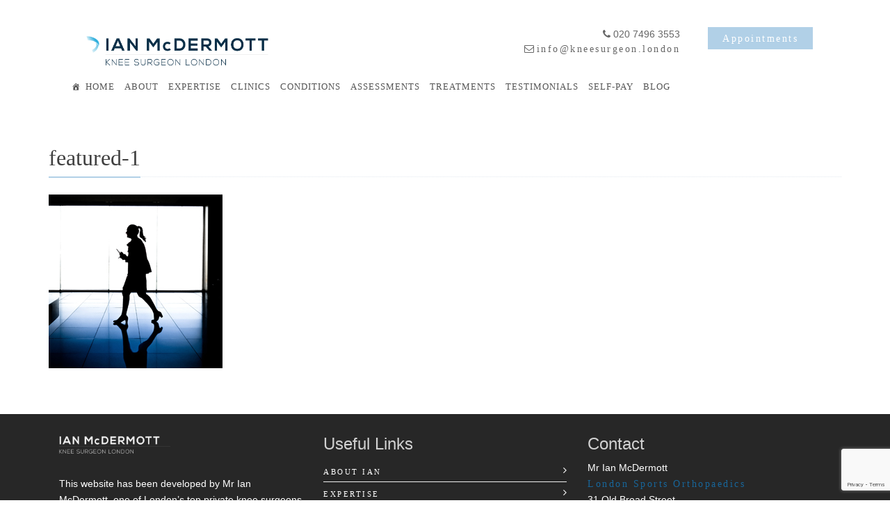

--- FILE ---
content_type: text/html; charset=utf-8
request_url: https://www.google.com/recaptcha/api2/anchor?ar=1&k=6Lf2rVwpAAAAAOt7yPrJSBx0Sl4T-8teVhRGyQI8&co=aHR0cHM6Ly9rbmVlc3VyZ2Vvbi5sb25kb246NDQz&hl=en&v=9TiwnJFHeuIw_s0wSd3fiKfN&size=invisible&anchor-ms=20000&execute-ms=30000&cb=12rybhwhtnqm
body_size: 47981
content:
<!DOCTYPE HTML><html dir="ltr" lang="en"><head><meta http-equiv="Content-Type" content="text/html; charset=UTF-8">
<meta http-equiv="X-UA-Compatible" content="IE=edge">
<title>reCAPTCHA</title>
<style type="text/css">
/* cyrillic-ext */
@font-face {
  font-family: 'Roboto';
  font-style: normal;
  font-weight: 400;
  font-stretch: 100%;
  src: url(//fonts.gstatic.com/s/roboto/v48/KFO7CnqEu92Fr1ME7kSn66aGLdTylUAMa3GUBHMdazTgWw.woff2) format('woff2');
  unicode-range: U+0460-052F, U+1C80-1C8A, U+20B4, U+2DE0-2DFF, U+A640-A69F, U+FE2E-FE2F;
}
/* cyrillic */
@font-face {
  font-family: 'Roboto';
  font-style: normal;
  font-weight: 400;
  font-stretch: 100%;
  src: url(//fonts.gstatic.com/s/roboto/v48/KFO7CnqEu92Fr1ME7kSn66aGLdTylUAMa3iUBHMdazTgWw.woff2) format('woff2');
  unicode-range: U+0301, U+0400-045F, U+0490-0491, U+04B0-04B1, U+2116;
}
/* greek-ext */
@font-face {
  font-family: 'Roboto';
  font-style: normal;
  font-weight: 400;
  font-stretch: 100%;
  src: url(//fonts.gstatic.com/s/roboto/v48/KFO7CnqEu92Fr1ME7kSn66aGLdTylUAMa3CUBHMdazTgWw.woff2) format('woff2');
  unicode-range: U+1F00-1FFF;
}
/* greek */
@font-face {
  font-family: 'Roboto';
  font-style: normal;
  font-weight: 400;
  font-stretch: 100%;
  src: url(//fonts.gstatic.com/s/roboto/v48/KFO7CnqEu92Fr1ME7kSn66aGLdTylUAMa3-UBHMdazTgWw.woff2) format('woff2');
  unicode-range: U+0370-0377, U+037A-037F, U+0384-038A, U+038C, U+038E-03A1, U+03A3-03FF;
}
/* math */
@font-face {
  font-family: 'Roboto';
  font-style: normal;
  font-weight: 400;
  font-stretch: 100%;
  src: url(//fonts.gstatic.com/s/roboto/v48/KFO7CnqEu92Fr1ME7kSn66aGLdTylUAMawCUBHMdazTgWw.woff2) format('woff2');
  unicode-range: U+0302-0303, U+0305, U+0307-0308, U+0310, U+0312, U+0315, U+031A, U+0326-0327, U+032C, U+032F-0330, U+0332-0333, U+0338, U+033A, U+0346, U+034D, U+0391-03A1, U+03A3-03A9, U+03B1-03C9, U+03D1, U+03D5-03D6, U+03F0-03F1, U+03F4-03F5, U+2016-2017, U+2034-2038, U+203C, U+2040, U+2043, U+2047, U+2050, U+2057, U+205F, U+2070-2071, U+2074-208E, U+2090-209C, U+20D0-20DC, U+20E1, U+20E5-20EF, U+2100-2112, U+2114-2115, U+2117-2121, U+2123-214F, U+2190, U+2192, U+2194-21AE, U+21B0-21E5, U+21F1-21F2, U+21F4-2211, U+2213-2214, U+2216-22FF, U+2308-230B, U+2310, U+2319, U+231C-2321, U+2336-237A, U+237C, U+2395, U+239B-23B7, U+23D0, U+23DC-23E1, U+2474-2475, U+25AF, U+25B3, U+25B7, U+25BD, U+25C1, U+25CA, U+25CC, U+25FB, U+266D-266F, U+27C0-27FF, U+2900-2AFF, U+2B0E-2B11, U+2B30-2B4C, U+2BFE, U+3030, U+FF5B, U+FF5D, U+1D400-1D7FF, U+1EE00-1EEFF;
}
/* symbols */
@font-face {
  font-family: 'Roboto';
  font-style: normal;
  font-weight: 400;
  font-stretch: 100%;
  src: url(//fonts.gstatic.com/s/roboto/v48/KFO7CnqEu92Fr1ME7kSn66aGLdTylUAMaxKUBHMdazTgWw.woff2) format('woff2');
  unicode-range: U+0001-000C, U+000E-001F, U+007F-009F, U+20DD-20E0, U+20E2-20E4, U+2150-218F, U+2190, U+2192, U+2194-2199, U+21AF, U+21E6-21F0, U+21F3, U+2218-2219, U+2299, U+22C4-22C6, U+2300-243F, U+2440-244A, U+2460-24FF, U+25A0-27BF, U+2800-28FF, U+2921-2922, U+2981, U+29BF, U+29EB, U+2B00-2BFF, U+4DC0-4DFF, U+FFF9-FFFB, U+10140-1018E, U+10190-1019C, U+101A0, U+101D0-101FD, U+102E0-102FB, U+10E60-10E7E, U+1D2C0-1D2D3, U+1D2E0-1D37F, U+1F000-1F0FF, U+1F100-1F1AD, U+1F1E6-1F1FF, U+1F30D-1F30F, U+1F315, U+1F31C, U+1F31E, U+1F320-1F32C, U+1F336, U+1F378, U+1F37D, U+1F382, U+1F393-1F39F, U+1F3A7-1F3A8, U+1F3AC-1F3AF, U+1F3C2, U+1F3C4-1F3C6, U+1F3CA-1F3CE, U+1F3D4-1F3E0, U+1F3ED, U+1F3F1-1F3F3, U+1F3F5-1F3F7, U+1F408, U+1F415, U+1F41F, U+1F426, U+1F43F, U+1F441-1F442, U+1F444, U+1F446-1F449, U+1F44C-1F44E, U+1F453, U+1F46A, U+1F47D, U+1F4A3, U+1F4B0, U+1F4B3, U+1F4B9, U+1F4BB, U+1F4BF, U+1F4C8-1F4CB, U+1F4D6, U+1F4DA, U+1F4DF, U+1F4E3-1F4E6, U+1F4EA-1F4ED, U+1F4F7, U+1F4F9-1F4FB, U+1F4FD-1F4FE, U+1F503, U+1F507-1F50B, U+1F50D, U+1F512-1F513, U+1F53E-1F54A, U+1F54F-1F5FA, U+1F610, U+1F650-1F67F, U+1F687, U+1F68D, U+1F691, U+1F694, U+1F698, U+1F6AD, U+1F6B2, U+1F6B9-1F6BA, U+1F6BC, U+1F6C6-1F6CF, U+1F6D3-1F6D7, U+1F6E0-1F6EA, U+1F6F0-1F6F3, U+1F6F7-1F6FC, U+1F700-1F7FF, U+1F800-1F80B, U+1F810-1F847, U+1F850-1F859, U+1F860-1F887, U+1F890-1F8AD, U+1F8B0-1F8BB, U+1F8C0-1F8C1, U+1F900-1F90B, U+1F93B, U+1F946, U+1F984, U+1F996, U+1F9E9, U+1FA00-1FA6F, U+1FA70-1FA7C, U+1FA80-1FA89, U+1FA8F-1FAC6, U+1FACE-1FADC, U+1FADF-1FAE9, U+1FAF0-1FAF8, U+1FB00-1FBFF;
}
/* vietnamese */
@font-face {
  font-family: 'Roboto';
  font-style: normal;
  font-weight: 400;
  font-stretch: 100%;
  src: url(//fonts.gstatic.com/s/roboto/v48/KFO7CnqEu92Fr1ME7kSn66aGLdTylUAMa3OUBHMdazTgWw.woff2) format('woff2');
  unicode-range: U+0102-0103, U+0110-0111, U+0128-0129, U+0168-0169, U+01A0-01A1, U+01AF-01B0, U+0300-0301, U+0303-0304, U+0308-0309, U+0323, U+0329, U+1EA0-1EF9, U+20AB;
}
/* latin-ext */
@font-face {
  font-family: 'Roboto';
  font-style: normal;
  font-weight: 400;
  font-stretch: 100%;
  src: url(//fonts.gstatic.com/s/roboto/v48/KFO7CnqEu92Fr1ME7kSn66aGLdTylUAMa3KUBHMdazTgWw.woff2) format('woff2');
  unicode-range: U+0100-02BA, U+02BD-02C5, U+02C7-02CC, U+02CE-02D7, U+02DD-02FF, U+0304, U+0308, U+0329, U+1D00-1DBF, U+1E00-1E9F, U+1EF2-1EFF, U+2020, U+20A0-20AB, U+20AD-20C0, U+2113, U+2C60-2C7F, U+A720-A7FF;
}
/* latin */
@font-face {
  font-family: 'Roboto';
  font-style: normal;
  font-weight: 400;
  font-stretch: 100%;
  src: url(//fonts.gstatic.com/s/roboto/v48/KFO7CnqEu92Fr1ME7kSn66aGLdTylUAMa3yUBHMdazQ.woff2) format('woff2');
  unicode-range: U+0000-00FF, U+0131, U+0152-0153, U+02BB-02BC, U+02C6, U+02DA, U+02DC, U+0304, U+0308, U+0329, U+2000-206F, U+20AC, U+2122, U+2191, U+2193, U+2212, U+2215, U+FEFF, U+FFFD;
}
/* cyrillic-ext */
@font-face {
  font-family: 'Roboto';
  font-style: normal;
  font-weight: 500;
  font-stretch: 100%;
  src: url(//fonts.gstatic.com/s/roboto/v48/KFO7CnqEu92Fr1ME7kSn66aGLdTylUAMa3GUBHMdazTgWw.woff2) format('woff2');
  unicode-range: U+0460-052F, U+1C80-1C8A, U+20B4, U+2DE0-2DFF, U+A640-A69F, U+FE2E-FE2F;
}
/* cyrillic */
@font-face {
  font-family: 'Roboto';
  font-style: normal;
  font-weight: 500;
  font-stretch: 100%;
  src: url(//fonts.gstatic.com/s/roboto/v48/KFO7CnqEu92Fr1ME7kSn66aGLdTylUAMa3iUBHMdazTgWw.woff2) format('woff2');
  unicode-range: U+0301, U+0400-045F, U+0490-0491, U+04B0-04B1, U+2116;
}
/* greek-ext */
@font-face {
  font-family: 'Roboto';
  font-style: normal;
  font-weight: 500;
  font-stretch: 100%;
  src: url(//fonts.gstatic.com/s/roboto/v48/KFO7CnqEu92Fr1ME7kSn66aGLdTylUAMa3CUBHMdazTgWw.woff2) format('woff2');
  unicode-range: U+1F00-1FFF;
}
/* greek */
@font-face {
  font-family: 'Roboto';
  font-style: normal;
  font-weight: 500;
  font-stretch: 100%;
  src: url(//fonts.gstatic.com/s/roboto/v48/KFO7CnqEu92Fr1ME7kSn66aGLdTylUAMa3-UBHMdazTgWw.woff2) format('woff2');
  unicode-range: U+0370-0377, U+037A-037F, U+0384-038A, U+038C, U+038E-03A1, U+03A3-03FF;
}
/* math */
@font-face {
  font-family: 'Roboto';
  font-style: normal;
  font-weight: 500;
  font-stretch: 100%;
  src: url(//fonts.gstatic.com/s/roboto/v48/KFO7CnqEu92Fr1ME7kSn66aGLdTylUAMawCUBHMdazTgWw.woff2) format('woff2');
  unicode-range: U+0302-0303, U+0305, U+0307-0308, U+0310, U+0312, U+0315, U+031A, U+0326-0327, U+032C, U+032F-0330, U+0332-0333, U+0338, U+033A, U+0346, U+034D, U+0391-03A1, U+03A3-03A9, U+03B1-03C9, U+03D1, U+03D5-03D6, U+03F0-03F1, U+03F4-03F5, U+2016-2017, U+2034-2038, U+203C, U+2040, U+2043, U+2047, U+2050, U+2057, U+205F, U+2070-2071, U+2074-208E, U+2090-209C, U+20D0-20DC, U+20E1, U+20E5-20EF, U+2100-2112, U+2114-2115, U+2117-2121, U+2123-214F, U+2190, U+2192, U+2194-21AE, U+21B0-21E5, U+21F1-21F2, U+21F4-2211, U+2213-2214, U+2216-22FF, U+2308-230B, U+2310, U+2319, U+231C-2321, U+2336-237A, U+237C, U+2395, U+239B-23B7, U+23D0, U+23DC-23E1, U+2474-2475, U+25AF, U+25B3, U+25B7, U+25BD, U+25C1, U+25CA, U+25CC, U+25FB, U+266D-266F, U+27C0-27FF, U+2900-2AFF, U+2B0E-2B11, U+2B30-2B4C, U+2BFE, U+3030, U+FF5B, U+FF5D, U+1D400-1D7FF, U+1EE00-1EEFF;
}
/* symbols */
@font-face {
  font-family: 'Roboto';
  font-style: normal;
  font-weight: 500;
  font-stretch: 100%;
  src: url(//fonts.gstatic.com/s/roboto/v48/KFO7CnqEu92Fr1ME7kSn66aGLdTylUAMaxKUBHMdazTgWw.woff2) format('woff2');
  unicode-range: U+0001-000C, U+000E-001F, U+007F-009F, U+20DD-20E0, U+20E2-20E4, U+2150-218F, U+2190, U+2192, U+2194-2199, U+21AF, U+21E6-21F0, U+21F3, U+2218-2219, U+2299, U+22C4-22C6, U+2300-243F, U+2440-244A, U+2460-24FF, U+25A0-27BF, U+2800-28FF, U+2921-2922, U+2981, U+29BF, U+29EB, U+2B00-2BFF, U+4DC0-4DFF, U+FFF9-FFFB, U+10140-1018E, U+10190-1019C, U+101A0, U+101D0-101FD, U+102E0-102FB, U+10E60-10E7E, U+1D2C0-1D2D3, U+1D2E0-1D37F, U+1F000-1F0FF, U+1F100-1F1AD, U+1F1E6-1F1FF, U+1F30D-1F30F, U+1F315, U+1F31C, U+1F31E, U+1F320-1F32C, U+1F336, U+1F378, U+1F37D, U+1F382, U+1F393-1F39F, U+1F3A7-1F3A8, U+1F3AC-1F3AF, U+1F3C2, U+1F3C4-1F3C6, U+1F3CA-1F3CE, U+1F3D4-1F3E0, U+1F3ED, U+1F3F1-1F3F3, U+1F3F5-1F3F7, U+1F408, U+1F415, U+1F41F, U+1F426, U+1F43F, U+1F441-1F442, U+1F444, U+1F446-1F449, U+1F44C-1F44E, U+1F453, U+1F46A, U+1F47D, U+1F4A3, U+1F4B0, U+1F4B3, U+1F4B9, U+1F4BB, U+1F4BF, U+1F4C8-1F4CB, U+1F4D6, U+1F4DA, U+1F4DF, U+1F4E3-1F4E6, U+1F4EA-1F4ED, U+1F4F7, U+1F4F9-1F4FB, U+1F4FD-1F4FE, U+1F503, U+1F507-1F50B, U+1F50D, U+1F512-1F513, U+1F53E-1F54A, U+1F54F-1F5FA, U+1F610, U+1F650-1F67F, U+1F687, U+1F68D, U+1F691, U+1F694, U+1F698, U+1F6AD, U+1F6B2, U+1F6B9-1F6BA, U+1F6BC, U+1F6C6-1F6CF, U+1F6D3-1F6D7, U+1F6E0-1F6EA, U+1F6F0-1F6F3, U+1F6F7-1F6FC, U+1F700-1F7FF, U+1F800-1F80B, U+1F810-1F847, U+1F850-1F859, U+1F860-1F887, U+1F890-1F8AD, U+1F8B0-1F8BB, U+1F8C0-1F8C1, U+1F900-1F90B, U+1F93B, U+1F946, U+1F984, U+1F996, U+1F9E9, U+1FA00-1FA6F, U+1FA70-1FA7C, U+1FA80-1FA89, U+1FA8F-1FAC6, U+1FACE-1FADC, U+1FADF-1FAE9, U+1FAF0-1FAF8, U+1FB00-1FBFF;
}
/* vietnamese */
@font-face {
  font-family: 'Roboto';
  font-style: normal;
  font-weight: 500;
  font-stretch: 100%;
  src: url(//fonts.gstatic.com/s/roboto/v48/KFO7CnqEu92Fr1ME7kSn66aGLdTylUAMa3OUBHMdazTgWw.woff2) format('woff2');
  unicode-range: U+0102-0103, U+0110-0111, U+0128-0129, U+0168-0169, U+01A0-01A1, U+01AF-01B0, U+0300-0301, U+0303-0304, U+0308-0309, U+0323, U+0329, U+1EA0-1EF9, U+20AB;
}
/* latin-ext */
@font-face {
  font-family: 'Roboto';
  font-style: normal;
  font-weight: 500;
  font-stretch: 100%;
  src: url(//fonts.gstatic.com/s/roboto/v48/KFO7CnqEu92Fr1ME7kSn66aGLdTylUAMa3KUBHMdazTgWw.woff2) format('woff2');
  unicode-range: U+0100-02BA, U+02BD-02C5, U+02C7-02CC, U+02CE-02D7, U+02DD-02FF, U+0304, U+0308, U+0329, U+1D00-1DBF, U+1E00-1E9F, U+1EF2-1EFF, U+2020, U+20A0-20AB, U+20AD-20C0, U+2113, U+2C60-2C7F, U+A720-A7FF;
}
/* latin */
@font-face {
  font-family: 'Roboto';
  font-style: normal;
  font-weight: 500;
  font-stretch: 100%;
  src: url(//fonts.gstatic.com/s/roboto/v48/KFO7CnqEu92Fr1ME7kSn66aGLdTylUAMa3yUBHMdazQ.woff2) format('woff2');
  unicode-range: U+0000-00FF, U+0131, U+0152-0153, U+02BB-02BC, U+02C6, U+02DA, U+02DC, U+0304, U+0308, U+0329, U+2000-206F, U+20AC, U+2122, U+2191, U+2193, U+2212, U+2215, U+FEFF, U+FFFD;
}
/* cyrillic-ext */
@font-face {
  font-family: 'Roboto';
  font-style: normal;
  font-weight: 900;
  font-stretch: 100%;
  src: url(//fonts.gstatic.com/s/roboto/v48/KFO7CnqEu92Fr1ME7kSn66aGLdTylUAMa3GUBHMdazTgWw.woff2) format('woff2');
  unicode-range: U+0460-052F, U+1C80-1C8A, U+20B4, U+2DE0-2DFF, U+A640-A69F, U+FE2E-FE2F;
}
/* cyrillic */
@font-face {
  font-family: 'Roboto';
  font-style: normal;
  font-weight: 900;
  font-stretch: 100%;
  src: url(//fonts.gstatic.com/s/roboto/v48/KFO7CnqEu92Fr1ME7kSn66aGLdTylUAMa3iUBHMdazTgWw.woff2) format('woff2');
  unicode-range: U+0301, U+0400-045F, U+0490-0491, U+04B0-04B1, U+2116;
}
/* greek-ext */
@font-face {
  font-family: 'Roboto';
  font-style: normal;
  font-weight: 900;
  font-stretch: 100%;
  src: url(//fonts.gstatic.com/s/roboto/v48/KFO7CnqEu92Fr1ME7kSn66aGLdTylUAMa3CUBHMdazTgWw.woff2) format('woff2');
  unicode-range: U+1F00-1FFF;
}
/* greek */
@font-face {
  font-family: 'Roboto';
  font-style: normal;
  font-weight: 900;
  font-stretch: 100%;
  src: url(//fonts.gstatic.com/s/roboto/v48/KFO7CnqEu92Fr1ME7kSn66aGLdTylUAMa3-UBHMdazTgWw.woff2) format('woff2');
  unicode-range: U+0370-0377, U+037A-037F, U+0384-038A, U+038C, U+038E-03A1, U+03A3-03FF;
}
/* math */
@font-face {
  font-family: 'Roboto';
  font-style: normal;
  font-weight: 900;
  font-stretch: 100%;
  src: url(//fonts.gstatic.com/s/roboto/v48/KFO7CnqEu92Fr1ME7kSn66aGLdTylUAMawCUBHMdazTgWw.woff2) format('woff2');
  unicode-range: U+0302-0303, U+0305, U+0307-0308, U+0310, U+0312, U+0315, U+031A, U+0326-0327, U+032C, U+032F-0330, U+0332-0333, U+0338, U+033A, U+0346, U+034D, U+0391-03A1, U+03A3-03A9, U+03B1-03C9, U+03D1, U+03D5-03D6, U+03F0-03F1, U+03F4-03F5, U+2016-2017, U+2034-2038, U+203C, U+2040, U+2043, U+2047, U+2050, U+2057, U+205F, U+2070-2071, U+2074-208E, U+2090-209C, U+20D0-20DC, U+20E1, U+20E5-20EF, U+2100-2112, U+2114-2115, U+2117-2121, U+2123-214F, U+2190, U+2192, U+2194-21AE, U+21B0-21E5, U+21F1-21F2, U+21F4-2211, U+2213-2214, U+2216-22FF, U+2308-230B, U+2310, U+2319, U+231C-2321, U+2336-237A, U+237C, U+2395, U+239B-23B7, U+23D0, U+23DC-23E1, U+2474-2475, U+25AF, U+25B3, U+25B7, U+25BD, U+25C1, U+25CA, U+25CC, U+25FB, U+266D-266F, U+27C0-27FF, U+2900-2AFF, U+2B0E-2B11, U+2B30-2B4C, U+2BFE, U+3030, U+FF5B, U+FF5D, U+1D400-1D7FF, U+1EE00-1EEFF;
}
/* symbols */
@font-face {
  font-family: 'Roboto';
  font-style: normal;
  font-weight: 900;
  font-stretch: 100%;
  src: url(//fonts.gstatic.com/s/roboto/v48/KFO7CnqEu92Fr1ME7kSn66aGLdTylUAMaxKUBHMdazTgWw.woff2) format('woff2');
  unicode-range: U+0001-000C, U+000E-001F, U+007F-009F, U+20DD-20E0, U+20E2-20E4, U+2150-218F, U+2190, U+2192, U+2194-2199, U+21AF, U+21E6-21F0, U+21F3, U+2218-2219, U+2299, U+22C4-22C6, U+2300-243F, U+2440-244A, U+2460-24FF, U+25A0-27BF, U+2800-28FF, U+2921-2922, U+2981, U+29BF, U+29EB, U+2B00-2BFF, U+4DC0-4DFF, U+FFF9-FFFB, U+10140-1018E, U+10190-1019C, U+101A0, U+101D0-101FD, U+102E0-102FB, U+10E60-10E7E, U+1D2C0-1D2D3, U+1D2E0-1D37F, U+1F000-1F0FF, U+1F100-1F1AD, U+1F1E6-1F1FF, U+1F30D-1F30F, U+1F315, U+1F31C, U+1F31E, U+1F320-1F32C, U+1F336, U+1F378, U+1F37D, U+1F382, U+1F393-1F39F, U+1F3A7-1F3A8, U+1F3AC-1F3AF, U+1F3C2, U+1F3C4-1F3C6, U+1F3CA-1F3CE, U+1F3D4-1F3E0, U+1F3ED, U+1F3F1-1F3F3, U+1F3F5-1F3F7, U+1F408, U+1F415, U+1F41F, U+1F426, U+1F43F, U+1F441-1F442, U+1F444, U+1F446-1F449, U+1F44C-1F44E, U+1F453, U+1F46A, U+1F47D, U+1F4A3, U+1F4B0, U+1F4B3, U+1F4B9, U+1F4BB, U+1F4BF, U+1F4C8-1F4CB, U+1F4D6, U+1F4DA, U+1F4DF, U+1F4E3-1F4E6, U+1F4EA-1F4ED, U+1F4F7, U+1F4F9-1F4FB, U+1F4FD-1F4FE, U+1F503, U+1F507-1F50B, U+1F50D, U+1F512-1F513, U+1F53E-1F54A, U+1F54F-1F5FA, U+1F610, U+1F650-1F67F, U+1F687, U+1F68D, U+1F691, U+1F694, U+1F698, U+1F6AD, U+1F6B2, U+1F6B9-1F6BA, U+1F6BC, U+1F6C6-1F6CF, U+1F6D3-1F6D7, U+1F6E0-1F6EA, U+1F6F0-1F6F3, U+1F6F7-1F6FC, U+1F700-1F7FF, U+1F800-1F80B, U+1F810-1F847, U+1F850-1F859, U+1F860-1F887, U+1F890-1F8AD, U+1F8B0-1F8BB, U+1F8C0-1F8C1, U+1F900-1F90B, U+1F93B, U+1F946, U+1F984, U+1F996, U+1F9E9, U+1FA00-1FA6F, U+1FA70-1FA7C, U+1FA80-1FA89, U+1FA8F-1FAC6, U+1FACE-1FADC, U+1FADF-1FAE9, U+1FAF0-1FAF8, U+1FB00-1FBFF;
}
/* vietnamese */
@font-face {
  font-family: 'Roboto';
  font-style: normal;
  font-weight: 900;
  font-stretch: 100%;
  src: url(//fonts.gstatic.com/s/roboto/v48/KFO7CnqEu92Fr1ME7kSn66aGLdTylUAMa3OUBHMdazTgWw.woff2) format('woff2');
  unicode-range: U+0102-0103, U+0110-0111, U+0128-0129, U+0168-0169, U+01A0-01A1, U+01AF-01B0, U+0300-0301, U+0303-0304, U+0308-0309, U+0323, U+0329, U+1EA0-1EF9, U+20AB;
}
/* latin-ext */
@font-face {
  font-family: 'Roboto';
  font-style: normal;
  font-weight: 900;
  font-stretch: 100%;
  src: url(//fonts.gstatic.com/s/roboto/v48/KFO7CnqEu92Fr1ME7kSn66aGLdTylUAMa3KUBHMdazTgWw.woff2) format('woff2');
  unicode-range: U+0100-02BA, U+02BD-02C5, U+02C7-02CC, U+02CE-02D7, U+02DD-02FF, U+0304, U+0308, U+0329, U+1D00-1DBF, U+1E00-1E9F, U+1EF2-1EFF, U+2020, U+20A0-20AB, U+20AD-20C0, U+2113, U+2C60-2C7F, U+A720-A7FF;
}
/* latin */
@font-face {
  font-family: 'Roboto';
  font-style: normal;
  font-weight: 900;
  font-stretch: 100%;
  src: url(//fonts.gstatic.com/s/roboto/v48/KFO7CnqEu92Fr1ME7kSn66aGLdTylUAMa3yUBHMdazQ.woff2) format('woff2');
  unicode-range: U+0000-00FF, U+0131, U+0152-0153, U+02BB-02BC, U+02C6, U+02DA, U+02DC, U+0304, U+0308, U+0329, U+2000-206F, U+20AC, U+2122, U+2191, U+2193, U+2212, U+2215, U+FEFF, U+FFFD;
}

</style>
<link rel="stylesheet" type="text/css" href="https://www.gstatic.com/recaptcha/releases/9TiwnJFHeuIw_s0wSd3fiKfN/styles__ltr.css">
<script nonce="VPcaRmS3vQhAIVUDk6QX5w" type="text/javascript">window['__recaptcha_api'] = 'https://www.google.com/recaptcha/api2/';</script>
<script type="text/javascript" src="https://www.gstatic.com/recaptcha/releases/9TiwnJFHeuIw_s0wSd3fiKfN/recaptcha__en.js" nonce="VPcaRmS3vQhAIVUDk6QX5w">
      
    </script></head>
<body><div id="rc-anchor-alert" class="rc-anchor-alert"></div>
<input type="hidden" id="recaptcha-token" value="[base64]">
<script type="text/javascript" nonce="VPcaRmS3vQhAIVUDk6QX5w">
      recaptcha.anchor.Main.init("[\x22ainput\x22,[\x22bgdata\x22,\x22\x22,\[base64]/[base64]/[base64]/KE4oMTI0LHYsdi5HKSxMWihsLHYpKTpOKDEyNCx2LGwpLFYpLHYpLFQpKSxGKDE3MSx2KX0scjc9ZnVuY3Rpb24obCl7cmV0dXJuIGx9LEM9ZnVuY3Rpb24obCxWLHYpe04odixsLFYpLFZbYWtdPTI3OTZ9LG49ZnVuY3Rpb24obCxWKXtWLlg9KChWLlg/[base64]/[base64]/[base64]/[base64]/[base64]/[base64]/[base64]/[base64]/[base64]/[base64]/[base64]\\u003d\x22,\[base64]\x22,\x22wrFgw5VJw6YOw4o8OR3CihnDjXcaw5TCvgpCC8O+wqsgwp5BGMKbw6zCrsOIPsK9wozDgg3CmgPCnDbDlsKDESUuwoVLWXILwpTDonojMhvCk8KPEcKXNWnDvMOER8OOaMKmQ2vDrCXCrMOaZ0smUcOAc8KRwovDm3/Ds1UdwqrDhMORbcOhw53CjXPDicODw63DrsKALsOOwqvDoRRzw7pyI8KXw5nDmXdUWW3DiDp3w6/CjsKtVsO1w5zDocKQCMK0w4RbTMOhY8KAIcK7KUYgwplDwqF+woRtwrPDhmR/wpxRQUDCvkwzwr7DisOUGSIPf3FHYyLDhMOcwpnDoj59w6kgHx5ZAnBewok9W2EoIU02Ck/ChA9Dw6nDpxPCp8Krw53CmEZ7Lm4CwpDDiFnCtMOrw6ZOw7xdw7XDqcKawoMvXCjCh8K3woQ1woRnwq/CicKGw4rDvUVXexlaw6xVMGAhVA3Dj8KuwrtVW3dGdnM/wq3CnnTDt2zDvCDCuC/Dj8KnXjo7w4vDug1/w6/Ci8OIKR/Dm8OHe8KbwpJne8Kiw7RFOh7DsH7DqkbDlEp/wqNhw7cYT8Kxw6kgwoBBIhRiw7XCpgzDgkU/w5J3ZDnCv8K7ciI+wqMyW8OxZsO+wo3DisK5Z01TwqEBwq0EI8OZw4IUHMKhw4t2asKRwp1kTcOWwowFL8KyB8OgFMK5G8OgXcOyMSPCusKsw69owq/DpDPCr0nChsKswr4XZVkkB0fCk8OFwoDDiAzCscKDfMKQOiscSsKhwqdAEMOHwqkYTMOSwqFfW8O9JMOqw4YtI8KJCcOOwofCmX55w5YYX1zDk1PCm8K6wqHDkmYnOCjDscOrwpA9w4XCtsOXw6jDq0jCsgs9KVc8D8OPwo5raMOnw6fClsKIX8KxDcKowp8jwp/DgX/[base64]/Dh2ZLMcOlwpJ8wp/Dni91woNWacORQMKNwpLCkcKRwoXCk2sswpdrwrvCgMO+wrbDrW7DvsOmCMKlwoLCsTJCAl0iHjnCicK1wolQw4BEwqE2CMKdLMKnwqLDuAXCsQYRw7xZBX/DqcK2wqtceEh3PcKFwqUWZ8OXdE99w7AlwqlhCx3ChMORw4/[base64]/[base64]/[base64]/DkcO+XVw4cjpbwohyO8O7wpzDqcO7wqFwfcKJw60fecOXw5stdMO+J1vCisKtLg/CusOqah8UEcOJw5BsbwtHC3vCm8OuQRMSCgfDgkQmw4DDtg1rwp3DnwfDuCdbw4PCvcO6eDvDg8OrcMOYwrR8eMODwph2w5diwrzCiMOFwrp2ZwTCgcKaC3sTwr/[base64]/CtFTCpcKOKDd7ZsOxNcKVdGl4fk/CocOgc8KMw6oLOcK2wphMwrB6wplCVMKgwp/CvMOawogDEMKbSsOKQyzCh8K9wofDlMKywq/CgllnPsKRwpfCmlZmw63Dj8OBKcOgw47Cp8OjY1hyw7vCuRYOwqDCo8KQdFsHecOFZAbDt8Omwq/Dmi9KEsKnUnPDm8OkLiIEYsOoYVRjw7XCu08Vw4BxCFjDkMOwwobDkcONw6rDm8Osd8OLw6XCuMKLQsO9w5TDgcKgwofDg3YWHcOGwq7Ds8Ohw5w9QT4oM8OXw4fDp0dpw5BMwqPDrxB/w77DlnLCpcO4w6LDr8OHw4HCjsKfQMKQE8KDQsKfw6AXwrs0w7RZw47Cj8ODw6UFV8KIGkXCkyrCrhvDnMOZwrPCkWzCoMKDXhlQJwPCkzHDqMOyJcK0Y27CvsKYJ0wlQMOyekTCjMKZO8OHw6drb3sBw5XDtcKqw7nDkgU3wpjDisKNM8O7D8KgRh/DljxoQArDvmrCoCnDsQE3wohLEcODwoJaIsOoS8KaA8OywpRRJwzCp8K+w5ESGMKHwppqwr/ClzpQw6HDhxlFQ319SyDCi8Kgwq9XwrzDt8KCw6RTwprDtU5xwoRTdsKfPMO4TcKpwo7ClMKNCh/CqB0XwoBvwokXwpsFw7pWLcOMw4/[base64]/w7jCrSoaEMO4Sn7CvMOmN8KtX8OLw7FBw6huDcOVMcKTAMOPw53DosKtw5XCjMOIHzLDiMOAwqcjw4nDk04Awotywq/DiycswqvCoGp3worDi8KTFCJ5EMKzw5UzM1vDg3XCjMKlwrtgwpzDpwTCscKJw7g4JDcjwoVYw77DgcKwAcKEwpbCssOhw7k6woHDn8OqwqssOMK7wrEAw5fDjSEJCgsyw5PDjnQJwq7CisOpFMOQwoBkFcOVd8OAw4gBwqHDo8K8wo/DjDjDrSnDqibDtgzChsKBdW3DtcOaw7dESXLClx3CrWTDoTfDtEcvwqPCvMKzDgcZwoMOw5vDksORwrdjDMOnf8KLw54+wqNSXsK2w4PDjsO2w5JhS8OpTTbCiy3DkcK2X1zCjhBrG8OZwq8iw5PCosKnACrCgAl/PMKUCsKMC0Eew4AoAsOwJ8OEVcO1wrtqwoBfasOZw4YtJQYwwqNzV8KCwqpjw4hPw4DCh2hpHcOKwq0cw6ITw6HCtsOZwozCmMO4Q8KjXgcew4tiRcOawr/CsCzCrMOzwoHCu8KTXw/[base64]/Dq2xPcMOsSDjCnSrCg8K3VsOQwrDDhHk2HcOlFsKGwrkSwrvDn3XDqzUSw63Cv8KqfsO4AMOFw5Znw5xgK8OYPwJ5w5A1JB7DmsK4w50LEcOVwr7ChUQGAsOSwqjDmMOnw6nDhhYybsKVBcKkwrg7M2g/[base64]/DlgfCzZrwpfCiU3Dp8KRfgzDkWPCtlcKZlDDlgMZDcKzWMO7Iz7Cv2/DncO9w7p8wrwNJgnCuMKyw4IgJn3CgCbDtGh1FMO7w5jDszhqw5XCqsKfMn4nw6XCs8Kie1zConMTw6Bfe8OSdcKcw47DgXjDkMKuwqjCj8KJwrpUUsOjwpPDsj0xw4PDgcO7ZDLCgTgUBT/CknPCqsOawrFtBwDDpFbDqMONwqITwq3DklzDqX8hw47Cnn3CgMOANQEEEHvDgDLDhcO3wpHClcKfVWfCtU/[base64]/CusOSRMO8eCFRXXDDgcOxNCJOeltvC8KhAkbDg8O6DMKUM8OYw6HCt8OBaBzCjU9qw6nDs8O9wrbClcORRAvDrwDDkcObwr4ybwTCr8Kqw7TCh8KCGcKvw5kHOi/CpyxLKEjDnsO8GUHDu1TDnF5DwrhOXR/CnAktwp7DlhktwozCtMOow53DjjbDlMKKwo1uwpnDkMOdw6Y5w5dqwr7DoA3Cv8OpL1MYD8KEDBQmG8ORw4LCncOaw53CjsKow4LCnMO/dGPDuMKZwqjDusOpOUIRw4B0FBdfN8OrbsOaA8KFwqtSw6dPSxJKw6PCl18TwqY9w7LClCpKw4jCucORwqTDuygcVn9eLXjChsKTOgUbw5hBU8ORw41xVsOUN8KZw6/DtDjDiMOOw6XCs1xXwoPCoyXCr8KnIMKGw6bCjQlJw69lOsOkw5RWD2XCi1RLR8OZwonDqMO+w7nChCVEwoYTKzHDpyXCuETDuMOJJisSw6XDjsOQw7rDu8KjwrnCpMOHJhjCgsKjw57DiHgnw7/CpUPDksOwVcOFwrvCgMKIRjfDl2nCu8KnKcKUwobDu38jw6LCo8O+w6VeKcKyNEnCmsKlbXZVw5/CpDNXGcOnwp5fUMOqw7lMwo4Mw4gDw68edMK9w4bDmMKfwq3DhMO7LkHCsWHDnVDCvyxOwrXDpgQlYsK5w5hkeMK/HiE6GgNNFcOPwoPDhMK/w5nCqsKuUsOrGm0ibsKjaG0xwqjDgMOTwp/CvcO3w6sMw6NBM8O9w6fDkQTDq2QOw7pnw6pPwrrCsWQADkxgwoBVw7XCoMKbcFM1d8Olw6ExG21Cw7F/w5wGV1Y9w5vCr1DDsmo1ScKLSSbCtMO6aH19M3TDssOUwqLCsBkKT8K5w5fCqTt1VVfDpivDvXAiw45ULMKCw6TChsKaAAUYw6zDsBXCpA4nwqF6w4/CqjsxYxdAwrvCnsKtM8KvDCXCrXnDnsK5w4PDm2FZbMKTa3bDrw/CtsOqw7tjRzDCgMKKYwFaAgrDhsOYwqdpw5PDrcK9w6vCqsO6w7nCpTfCvmIyHVkVw7DCvMKjCDPDmsOZwpBjwpjDpsOKwq/ClsOKw5jDrMOywrfCj8KIEsOeQ8Kqwo/Cp1dLw7TClA0Ye8OPKjI/NcOUw49Nw4VGw7PCocOSdxUlwqkgRsKKwoFYw6PDskvDh1LDtltlw5jDm1ksw4oNLg3Dog7Do8O9GMKYWnQtJMKIIcK1bkXDpDfDusKCPC7CrsOcwozCjgsxcsOYMMOjw7AlVsO+w5HCkE43woTCocKdDQPDvk/CocKdw4nCjSLDkE9/ZMK2Fn3Dr27CscO8w6MoW8K3Vh0HZ8Kkw5TCmDHDmsKXB8OCw7DDvMKjwoQBdjPCsk7DlToewqRxwqPDlMOxwrzDpcKYw67Dij5AQ8KyIGopTkPCukkqwoPCpkzCjFzClcKiwpdtw55YOcKYZcOdUcKsw6p/cxDDi8Kxw4hUXsOdXh/[base64]/BU7Cix5FWArCrkvCl2Y4wqtWwpzDncKVw4vDn2nDusK5wq/[base64]/TU3CqCDDji3Cm8KfP8KAw4UDfsKzIsKuTMOUTCNvDcO8FlAnKTbDhj7CvmIzCMK7w4jDsMO8w444EnzDoncWwo/[base64]/Cpw7DssKyIcKqKXdrGBVYVcKhDcOyNcKsNy4xwpLCslfDicOIWsOPwrXCh8OjwpB+V8O/wrPCnxnCtMKJwqjCsBRuwpZew6rDvMKaw77Cj0PDmh8jwr3CjsKAw5oiwpDDsCkwwpPClXwZJ8OuNMK0w6hOw69kw77CjsOXEi0Nw7N5w5/[base64]/DpSbDvTMxworDrCnDkyTCusOgfgd4wo7DnzTDvxrCmsKUQTwbcMKWw6J3KEjDi8KMwojDmMOJfcOqw4MsSj9jbxLDtzPChMOvEMKXLEPCs2pOLMKHwpZxw6dzwrnCm8OIwpnChsK/MsObYzfDj8OFwpfDuwNEwrIeZMKCw5RxbsOQH1HCrVTCkmwpMcK4a1LDrsKww7DCgzvDvjjCh8KzQ0lpwpPCgyLCml7Csx1xIMKMYMOWOEfDn8Kow7HDvsKMUyfCs0ttLsOlFcOBwopfw77Cv8OwKMKbw4TDjS3DuC/CnG0pesK6VH0Ow47DhjJIVcKlwp3CsW3CrgAKwpMswoZnCFXCiHjDp0zDgz/[base64]/w75Ww5nDu2tJw4DCoizDiGLDhhFZR8OUwr5Dw74pUsObwpTDnsOGc2zCuHwLfQLDr8OCFsKcwrDDrzDCsXsKV8Kpw5pjw5BoayEpw6/Cm8KjccO6D8K3wqgzw6rDvyXDoMO9AzbCqVvDtMOBw7c1GCDDtmV5wo4Cw4MKMmLDjMOmw7lhKEbDgMKvUTPDhmk+woXCqjnChHXDoisGwqHDhBTDuTt+AH5aw73CkiDCkMKudghIMsOLBnvDvcOvw63CtjnCjMKzdUV6w4BqwpdyfTXCjAXDs8ORwrcPwrXCjD/Du1thwpfDs1pILlljwpwjwrvCs8Ogw6k2woRbJcO8KWcYBFFYLEvDqMK0w5A7w5Eww7TDhsKxLsKlccKXGVjCpmHDiMOEYQIcNk1ew6Z6SnvDicKMBcOswrTCownDisK2woLDjsKIwprDqiHCg8KZYVzDmMOewoXDr8Khw5fDnsO0IjrCtnDDj8KUw6bCkMOIcsKZw5/Dsl85IwEeacOoaktnEsOrOsOGC0dWwq3CrMO+McK+X0FgwofDn0MWwogcAcOtwrLCiHUJw4EvDMOrw5XCg8OMw7TCosKTDMKbaRYXFyHDnsKow4Y2wrcwbHMqwrnCt1DDnMOtw5nClMOIw7vCosOYwrpTfMKZYlzCv1rDq8KEwrVkJMKxEF/CqzbDncOKw4XDlcKaVjjCjcOREiLCvVM4WsOLwp7DmsKPw5ctFElMSUrCqMKCw70FXcO8OXLDqcK/d3PClMOzw6NMVMKEAcKOWMKZZMK7wrVewqnCmCRYwpVrw6nCgktIwoTDrVQdwp/CsWJuFsKLwpNlw77DlHXCuUEMwrLCisOhw7DDh8KNw7tUE0VEWF/CglJLcMKRYyHDo8K3YXRwdcOKw7pCBzRjRMOYw5jCqkbDhcOqSsOEU8OfJsKfw5t+f3kCdCE5XlpzwoHDg3Q1EAkJw6BIw7RBw5nDmRNFTRxgdH/CvcKRw7QFSGMAb8OUwrrDpy/Dr8O9O3bDvz1BTmRrw7PDvS8mwqZkRVHCgsKkwq3DqEDDnRzDowJew7fDhMKSwocdw7BmPmjCs8KEwq7DosOQQsKbGMOlwpoSw50MTFnDqcK9wr3DlTUYeivCg8OmVcOxwqRGwoPCpmhhP8OQMcOoOxDCsxMZT3jDnl7DicOFwrclccK9ZsKrw6FeOcKNe8K/w77CsHjDkMOcw6Z2QMORZilvI8Orw6LCscOMw5XCgQBJw6R/w4zDm0oaOhBXw5bCgAzDglRXQCoEOjtWw5TDtjRWIQ10dsKKw4Iyw7zCh8KEYcOKw6JjZcK1SMKIcVhsw7fDog3DsMK6wqjCqV/Dm3vDuxsuYDINZBEzWcOuwr9Swp9EB2IJw6bCgTxDw4jComJ1w5IgIkrDlE8Kw5/DlMKSw5xHC0PCmHTDtMOSPsKBwpXDqHAUBcK+woTDjMKld2smw4/CscO2TcOXwqLDiyfDqHE2WMKBwpnDuMOHRsK0wqdIw6M+AVjCksKKGkFAGiLDkHjCj8KTwo/DmsOsw6XCtcOOUsKwwoPDgzDCmSPDvmoiworDrsKeTMK9UsKhHEZcwqY2wrEEdQfDgVNYw7XCkzXCu212wpTDoQLDpXB2w4vDjl4Ow50/w7DDnhDCkmo1w7XDhWJDCi1oc1nClSc5G8K5YkPCm8K9dsOewqIjGMK/wprDk8O8w6rCo0jCmEwXYTocBSp8w67DpWZcVlHCk052wpbCjsOEw5RiPMOLwrfDjhsfJsOuQxbDjXfDhnMzwp/Dh8KCKxEaw4HDmTzDo8ObPcK7w7Ivwpclw4k7CMO3PMKyw7TDv8KCS3R3w5LCnsKww7gKK8Odw6XCkF3DmMObw6UUw63Dp8KIw7DCjcKhw4PDvsOrw4lOwo/DusOvdX4vTsKlwr/Cl8OHw78wEg0bwp5+ZWPCsTHDpMOXw7XCvsKATcKpaiXDmWkDwpslw5Jywq7CoR7DgMOcTzHDrULDj8KywpvDoRzDqF3ChMKswoRbNxfClHYzwrdkw5R7w4RgF8O5Dh9+wq7CjMKQw4/CmA7CqCLClUnCiljCuzZjd8O0AEViNMKbw6TDrRchw7HChhfDqsKvAsK6IR/DvcOvw6PCgQnDojQEw5DCvi0BEElgwod0KsOvBMKXw5HCn2zCqXDCtMOXeMKaCSx8ZTAsw7vDiMK1w67Cm0N4WSjDqwEqLsOrbjlXSR/CjWDDrSdIwoI+wpYiIsOvw6Jjw7oMwrVFS8OLTkkdBhXCo3zClTY/e3ogVwzDu8Opw6dxw5TClMOXw698w7TCr8K1blxLwojColfDtlhOYMOyXcKJwofCjMKNwqzCvsKgVFPDgcO7XH/Dunt+U25wwoVewqYewrTCrsKKwqrCj8KPwqQlRG7Crl8Bw4nDtcKlVSA1wppTw7UAw4vClMKOwrfDtcOOYWlRwrILwo16SzTCtMK/w6ojwoVMwpFjNgTDrsK1cws+NmzCvcKjLcK7wqbDqMOwYMK+w7EfP8K8woAWwr/Cs8KcWHpbwrMbwoJLwp0uw4jDtMK0D8Kkw4pWIAzCkkEuw6IyeTYqwrMJw7vDisOrwp7DrsKYw74rw4REHnHDnsKUwpXDnHLCnsObQsKhw7rDn8KLf8KICMOIZCzCu8KfYXHDhcKBTMOALEfCjMO/LcOgw45Kd8Kvw5LChVRzwpwUbmwcwrTCqk3DrsObw7fDoMKiFQxxwqLCi8OnwofCg1PCggNiw69Ld8OpTsOCwqnCiMOZwp/Ctl7Dp8OmYcKxesKtworDuThhZ14ofsKicMKVJsKZwqnCnsOKw4AOw7h3w6bClhFcwqPCjkHDqHDCkEbCmlIkw7/CncK9PsKCwrROaRsjwp3Co8OSFn7CkUZwwosBw4l/LcKnekAIbMK3KEvCkRthwqAHw5DDv8O3WMOGIcK+w7gqw7PCjMOgPMO1XsKIEMKhNBV5wrnCi8KcdjbCo0DDscKidG0HUBYJBA3CqMOjPsOYw6MEOMKBw6x+Q2LCkCvCgVrCoVjDrsOfaAnCocO3D8Kkwrwvb8OwM0/CgMKLMjg/ccKKAANuw6FTXsKgXyrDqcO1wq7CgAZqRMKIXhUkwqgGw4/CjMOEKMKaUMOzw4RgwojDgsK5wrzDulc3KsOawoJ8wpTDhFwWw4PDsXjCmsKewp1+wrPDkQ3CtRV/w4JoaMKBw7XCqWPDlsK7wqjDmcOzw7AdNsOAwpA0DsK1SMO3ecKzwqPCsQJaw7VKSFEvFUgBSj/Du8KSKwrDhsOyfcOPw5bChgXDiMKbNA0BJcOlRCU7ZsOqFGTDvy8GH8K7w77DscKXbE7Crk/[base64]/CtsOBwpzCgXTCtsORw4vDj1hzBwXDhx3DmsKJwoVfw6fClFwxwp/Dn00fw6bDixQwMcOHVsKrOsOGw4hVw7TDpcOnMXnCljbDqjbCuW7DmG7Do3jCnCfCvMO2HsKhHsK4EsKFfHLDjH5LwprCqm8kFnMHBi7Dpk/CkUbCiMK/SHhswoJuwpoGw4TDrsOxK09OwqzCpcK/w6DDu8KxwrXDj8OTO0HCux0QCsKxwrfDi0EXwpJDaE3ChnZxw6TCs8KKYR3Ch8KNOsOHw5rCqgc0KMOHwqLCrCF4KMOYw6wlw4xSw43CgBHDpR9xC8O5w4c/w68ew4YpYcOxcQ7DhMKpw7hKQMK3TsOTKW3DmcKxAyZ5w48Rw5TCtsKQdzHCg8O5GcOOdcKmZ8KrccKxLsOHwoDCnAsdwr8teMOZaMK/[base64]/aMKOXyVIw7I7wr/CkkgDw6XCi8KoXSgHSVTCixvDk8OJworCisOywpgWBRdsw5PDtjXCocKgYUlEwoLCssKzw7UyMXoywr/DjFDCgsONwptrGcOoScKYwrjCsn/DqsOHwq9mwrsHAMO+w7YaYsKXw7vCjcOmwpTCrE/DhcOAwo9Kwq5MwrxuZcOgw610wqjDixN4HR/Dg8Oew4ACWxA3w6DDijzCsMKgw58mw57DqibDmxl5QEvDhF/DvWonFGLDrCLCjcKlwojDn8K7w50LG8O/HcOJwpHDii7DgQjCoR/DrUTDl1PCrcObw4VPwrRtw4JQaAbCpsOiwpXCoMKHw5PCv2TCnsKrw7pDGTc6wp48w44dSCDCqcOZw7AIw7J4MErDmsKkYcKNb1I+wotXHGXCpcKpwqbDiMOAQn3CvwbCpcOzf8OZHMKuw4vCs8KAAloRwo7CpsKXF8OHEi/Dg1/CscOMwr0qJXDDhhzCrMOxw4DDkWEJVcOnw6Apw6YtwpEtZD9GI1Q6w57DrV0kFsKNw6ppw59gwqrCksKUw5bCplFrwosHwrgiaVBXwotewpAYwoPCtQ8Zw53Dt8OXw5lEKMOQX8OgwqQswrfCtB/DgMO2w7TDhcKjwpQBccK4w58DccKEw7bDs8KRw55pasKkwotfwp/[base64]/DsCPCmRwAwrhRHCvCrcO/wpTCtMKXC8OcwpXCoWDDuDtyRSrCvwgMRW5nwoPCscOgLcKcw5Quw7XCjlPDtMOcWG7CrMOXwpLCum41w4ptwpzCpHHDrMOxwqkbwoA3DRzDpDrCkMKVw4Egw5zChcKpwqPCi8OVLlpjw4bDvx1tBnLCocK3T8OBPcKwwqBNR8K8L8KcwqAEaVd/GSJtwoDDrSPCjXoaBsOaRXfDh8KqCk7CssKWC8Otw4FTHEXDlDIqKzPDuGo3wpBawrPCvDUEw7QLecOrUUlsFMOJw40HwrFSTBprCMOqw7E6R8K3dMKId8O1QAHCicOlw7NQw7TDicO5w4XDqcOdVgLChsKtbMOcGMKHR1fChjrCtsOAw5jCsMOTw6tRwrjDnMO/w6DCvcO9elZsC8KbwqVRw5fCr39+dEXDvUwVZMOZw4jCssO2wo4tVsK8FcOcYsK6w47CvxpgccOcwo/DmB3DncORYiY3wq/DgRchEcOGflzCrcKTw7w4woBpwrTDnQNnw7XDoMKtw5jDt2hmwoHDuMKCHnoSw5rCjcKQb8OHwoYILBNhw6E2w6PDnW0Ow5TCjxdgJzrDsR7DmnjDq8KtW8OqwqMFKhbCrTrCryTCrBTDtlAFwpJTwoZlw6LCiGTDugjCucOmT0jCj2/Dp8KAfMKJYwEJDWDDsyoowqXDrsOjw5fCi8Ogwr/DoxTCg23CkXvDqybCiMKgccKFwpgGwrFpX01ewoLCq2Nvw4gtOFhOwohNAsKUNCjDu0lEwqMyPMKmNsKtwqUEw6LDocOpW8O/[base64]/Ci8K2Z8K8GGrDgRbDs8KKS8KhQMO6WcOtw44bw7DDjlZAw5URbcOQw53DqMOzcCocw4DCh8Odc8KcWVMmwpVCTMOHwoleK8KBEMOiwpA/w6rCsH81L8KTG8KiKGvDiMOSV8O0w6bCrSY9G11mOmQGAC0yw4TDswUncMOvw6HChMOGwonDjsOdY8Kmwq/CtMOww4LDkVJ/M8OXOATCmsORw7JTw6TCvsOhY8K2IwHCgAnCtnAww7vCq8KYw5ZzGVc9BMOjPnfCt8OcwrzCpVh5JMKVEy7DnS51w4PCnsOCSkTDq3ZAw4vCkwXCuDlXOhLCgxMwHxoNKMKTw4bDkC/[base64]/CkifDlcOpwoIPwoDCocOqdEZEbcORwoTCky/DnzjDjUPCusKMADp4NnsaaktMw5A1w6Zsw7rCnMKpwoI0w7nDtH7DlmLDvxxrHMKsGUNzJ8OVOsKLwqHDgMKCfWlUw5TDp8K1wrYYw7HDkcO5EkPDosK4MzfDuE1iwq9Pe8KFQ2R6w6I+wrcMwp/DiRHCuFZVw6LDhMOvw7JuScKbworDssOHw6XDoEHCpn0JVB/CucKiSDs1wrV3wrpww5bDnytzO8KVSF1bRWvCqMKtwp7DqWpCwr8JMloACiFHw716Cy4aw5lXwrI6JAZmwrXCh8O/w4TCoMKHw5ZYLMOJwrTCnMK8AxzDuHvCt8OOX8OgYMOKwqzDqcKoXkV/WlDCj2p5T8Omf8KyNGgrWTAbwpRZwo3CssKWORIwF8K8worDiMObKcO0wrvCnMKNGmTDk0ZiwpUBC0xyw6pbw5DDhMKtLcKWUiEpScK/wr4efVV1UWbCi8Okw6cPw5LDpATDj086I2RiwqgCwrLDisOQwqcowq3CnxDCscOkLMOVwqnDncOYdkjDogfDmMKwwpc0YhRHw7sgwqVpw53CulDDigV1D8OfcR1wwqrCoDDCnsOxFsKpE8OXI8K8w4zCkMK1w59lHR0sw4vDiMOAw5DDksKdw4YFTsK1VcOxw595wq/Dn1LDu8Kzw4vCmELDgHZ4dyfDtcKSw4wvw7DDn1rCpsOVZcKxOcKTw4rDisK6w7RVwpzDrTTCk8K5w5zCsWDCk8OIN8OhMMOOcw/Du8KiRMOvIWxow7cdwqXDnkrDsMOfw65IwqdWX24rw5DDpcOuw7jDn8O3woXDsMKgw6Ikwp5IMcKWSMOYw7PCqsK/w7DDlMKPwoEWw7LDhid8TEMPdsOGw5c2w6rCsl7DtCbDh8Obw5TDhwvCocOLwrVsw4bDgkHDjCAyw75+Q8KjS8KgV3HDhsKYwqccBcKDewcQT8OGwo1gwo7DikPDi8ORwq4sInULw78Uc3JWw5JdX8O8Am/[base64]/[base64]/[base64]/DhAvDhjwFVTHDg03CjRkJw6tCw4pMTkPCqsKgw5TCgsK2w7gNw6rDlcOgw7xgwpkjTcOiC8OhD8K/SMO7w6HDtsKXwozClMKbGGJgHScjwq/DicKcC0/Cg1VrEcOjPMO4w7/CjcK4HcOOesK0wojDosO5worDkMOULQlfw7xqwpY2HsOtKMOHSsOJw4B2FMKyCkfCumPDv8KjwqxWalTCoBjDhcK6Z8OZScObTcOEw4d7XcKlfwFnYDXDu0zDpMKvw5FtOHjDiGJBeiQ/[base64]/CunfCg8KGw49CPWvCh8KVS8Obw57ChScfw77CpMOwwpkLKcOpwoZpfcKPIHrClsOmJ1jDuE7Ck3LDryLDhMOiw6YXwq/DomRgCGJow7DDmhPCiBB4ZVAfDcO/XcKmcFTDusOAO28ucWLDlFHDmcKuw6wzwprCjsKZwqlew6Uxw6/CkRvCrcKJTlvDn3rCtXIzw4TDsMKYw6lJXMK/[base64]/[base64]/[base64]/w78Fw74nwqDDn3nDscKxwo4rAMKdwofCnBLCmD7DnMKxbRnDnR5jBhLDnMK9aS0tSQDDo8O5cA4/T8OYw7hOK8Kew7TClBDDqEpmwqQmPkZTw74dV07DvHjCoCTDs8OFw7PDgBs2JWjCn1Udw7PCssKTTmFSPW7DpAoIdsKvwrHCiULCjC/CjsOkwpbDkzPCiHvCtsODwqzDmcKMYcOTwqRGL0Qmc0XChlLCmG5cw6vDjsOUWCQeOcOHwq/[base64]/[base64]/DhQPDoMKwwoQpw4o0woHDuyF6I3vDlgYuOsOoTVh2Q8KmEMKiwpzCtsOzw5PDmlUSaMOdw5DDr8O1OTDCpzhQwo/Dg8OVP8KmJk0lw7LDlC8EdgErw5ApwrUuMMOgDcKkBBDDisKBWW7ClcKKBivDtsKXMWAIRTE2R8ORwqk2Ny5DwpF+DBjCplYqKgJGUyA0ej/DicOHwqbCg8OtSsOULFbClSDDvcKkWcKsw6XDpxE4MR4Jw6HDnMOmC2nCgMKXwrhqDMOfw700wpnCjBfCi8O9bwtMLDN7QMKZW0cMw4jDkijDimnDhkbCmsKqw6PDqChKdTYQwqLDqmF/woZyw78uRcOaVSfCjsKre8O6wp1sQ8OHwrnCqMKIUhLClMKnwrkMw5nCs8OUEzZxGMOjwrjDhsKHw6kLKVFPLBtVw7fCnsKfwq7Dn8KndMO/[base64]/DizMbw7/DrABAAsOIw5HCkj3Dlz1YwqEQw5fCs8KPw7VHEyFtDcKtDsKFNMOOwpt6w6HCjMKXw700DR0zC8KRIiIHIWIcwrzDlDrClhJPKTAWw5HCnRpAw7zCm2d2wrnDrnzDiMOQOcK6Kg0Nwq7CosOgwrjDnsKjw4rDmMOAwqLCjsKpwqrDgGbDsk0/wpdfwo/DgF7DusOsAlAifhYtw58EPXB6w5M9PcK0HWNOCR3CjcKAw7jDmsKbwo1Tw4Unwqh6eEHDq3jCkcKHSyVywoVMAsKYdMKbwqpnZsK5w44Mw5tnJ2Uow6sEw6s7JcOeEX/DrirCkB4Ywr/Do8Kuw4DCp8K3w6LDgwHCq0/DscK4TcOOw6/[base64]/[base64]/[base64]/ClMKiZ2bDpsOZMW/CgcObGcK/fxzDjSVHw7ETwpXDuD81N8OVMRsow4EJdsOGwrHDhFrDlGTDniPDgMOiwq/DicKTecOtdxFdwocRXWZlEcO1cHXCiMK9JMKVw4s3Ey/DuS8FYgPDhMKmw4J9F8KbdXJ1w4kswrE0woJQw7jCuVLCs8KBJzMCNMOtPsOwJMKCQ3lGwrvDqUAWw7I5SBbCisOWwrUhaHpxw5h7wp3Cp8KAGsKgDAcle0XCvcKVFcO7d8Ogc3cDRk3Dq8KnRMKxw5TDi3DDqV5YUVjDmxAxQ0sew4/[base64]/DqkAGIgnDoMKBcSECw5oGwqBnw6bDnDx1w7bCjcKvLVFGBlV7wqZfwp/DsVMDb8ORDxMlw4fDoMODAsOmZ0zDgcOLXcKZwrzDpsOYNQ5eZQtKw5jCujAQwovCr8OtwqPCmcOULi3DsGhufl4ew6vDt8KlbT9fwqLCpsKWdD8GfcOKG0lMwr0Bw7d6McOawr1mwpjDjkLCqsOyMsOLUls/B3NxeMOrw7YUQcO9w6QdwpEyfWQJwoTDsEVdwpfDpWjDssKHO8KpwoZ1f8K8EMOyHMOVwrLDm1NHwqjCp8Otw7gbw4LCk8O7w43CqxrCpcKow60eaDnCl8OOcSg7KsObw6Zmw5ttJ1dZwrQ/w6F4QjTCmD05ZMK7LcOZa8KfwqlIw5wuwr/DomIrV0/[base64]/DjcOTJ8OgwrzDoAE7EsKrEsKaw71ZwpXDu8OYfRvDsMOjMlbCh8ODecOMWxoPwr7CigjDhQrDv8O9w4XCicKwVloiKMOGw405YmoqwrTDtRkfacOFwoXDrsOxKHXDlm9QfTvDgRvDmsKqw5PCugDCrcOcw6/[base64]/CsXXCmSRGw5DCscK5X23CgWADYhXDgMOgWMK0KE7DnzrDiMKgdcKrXMO4w5bDrEcGw6DDrMKrOy8hw5LDninDu3d/wpZOwrDDl390JyDCt2vCuQ4Zd3fDiSrCkVPCphHChy4yNltDa0LCilw8QDkwwqJONsOPHmkWSn7DvV9lwoRbRMOmK8OEQmpebsOFwpLCgH9zUMK1bcOTScOuw6w/wqd7w4DCmV4qwrl4woHDkjzCpcOAIkjCpR8/w6bChsO5w7Zfw6hdw4N5EMKCwrdDw6vDhU/Di1F9SylxwpPCo8KsO8ORcsObFcOJw5LCjGHCnEHCjsKwX1AOWHXDjkFtLsKuBARXHMKGC8KnS0sEPT0EUMKzw4Unw5wpwrvDvMKyFsOrwrIyw6HDh2pVw7toUcKdwrwZdmY/w68USsOAw5pSIMKvwpnCr8OPwrkjwrIuw4FUAH48GMOUwqU0M8K/wpHDh8Kmw7xbZMKDCg0jwqEWbsKcw4/DgQAzwpPDhUIRwrEzw6/DvcK+wqDDs8KOwqDDmA5dwpXCryEJISHCgMKPw7w/[base64]/DuFZ4M10qB8KpWzbCjj3Dhk7ChcO6KsOeJcOWwrMLXWzDlcOSw73DjcOYKMKkwr5aw6jDnBjCvAR5PXJlwrDDv8O2w73CmMKvwqgjw4R+D8OKAWPCs8Ovw6IZwqnClXPCulk4wpDDpX1cWMKlw7PCtGJHwrI5BcKHwo1/Myt/WBhbZ8KnQXQcXMOrwrwuSTFJw4FXwrDDlMKnaMOSw6zDjwbCnMK5SMK6wqM7QMKRw5xvwokJdcOrTcO1an/Cn0bDlHPCk8K0esO4wrpBPsKaw4UQQcOPL8OOZQbDqcOYDRzCii3Cq8KxXTLChAM3wqUiwqbDncOTNyzDn8KHw6NUwqXCgH3DkhPCrcKBOyATU8OobMKVwqDDnMKuAcOiLwY0Gx8ew7HCnCjCoMK9wr/CusO/WcK9KArCiTl+wr3CvsOhw7fDgcKyAg3CnUUuwpPChcKew7tUZSfCkgoCw69kwpXDtTt5EMKcXDXDl8OTwoFVWSRcTsOOwr0lw5/DlMOVwpQfwr3DvzYpw4BgN8KxdMOtwo8Kw4LCgMKEwq7CvkNuAzXDi35yNsOMw5vDhU8wJ8OuOcOpwr/CnUsEMgnDpsOhATjCrx4ia8OswprDh8OaT2LDoCfCscKCLMObL0vDkMOhO8OqwrbDsktIwp3CqcO6YcOTUsOFworDoyEOGEbDoADCqh0pw6csw7/[base64]/MMOHw4HCu8KFw7YYdilSwp7DugTCkcOmS1pmWVfCkRzDti0ZTENww7XDmWpdcMKRGcKUJRnDk8ONw7rDuzXDk8OEC2vDm8Kiwrpsw6MQZWVdWC/CrMOUFMOebnl4OMOGw4h5wrjDqTTDvHEHwrLCgMO5DMOjQHnDqA1Pw5JQwpjCm8KOTmbCm309KMOUwrXDuMO5TMO0w6XChAzDrQ47QsKEKQNXWsOUWcO+wokjw78dwp/DmMKJwqfChmoQw63CmXRPc8O9woIaHcK+I2InRMKMw7TDjMOpwpfCl37CnsK8wq3Cp0TDqXHDhgDDjcKaHkjDqRDCnBTDrDNHwrVqwqFswrnCkhcFwqDCs1FTw7XDpzbDnU/CkEXDuMKCwpxvw6jDscKpJRLCoW/DuhhYU07DmsOAwrrCnMO7AsKlw5kIwoDDmxAQw5vDqkNVfMKTw6bCh8KmR8Krwp02wqfDm8OrQsK9wp3Cvi7Cv8O/[base64]/DhyTCg0k1w4ozQEvCqC9WXcONw4sNw4DDmMKUZhcXHMKOJcOEwo/DgsKcwpLCr8OqCw/Dh8OpasKBw7LDrTzCrsOyGEoJw5s3wq3Di8K4w70BC8KvTnHCksOmw6jCg1/[base64]/[base64]/w4nDlsKuw4l6XS59wr7CsA/DhSvDm8O0wrEhFcO7BSp8w6ZDesKjwqouFsOMw7gMwpXDqXPCssODHcO3ccKCIMKnIsKtS8Oxw68rD1XCkHLCsSZRwoFBwotkBlQ0SsKmJMOOEMOVW8OiacOOwrLCkUjCmsKFwrMXccK4NMKPwr0oKsKbGcOtwr3DqgUnwp4dbw/DncKWR8OqE8Omw7FSw7/[base64]/LsOMwrTCgjZuBsOHw7hqFnPClSd0YnUNw7bDl8OuwoLDn1bDrxRDIcK7aFIbw57DgFR+wqTDoTrCrldAwrTCoAs5XD7Dp04ywqbDrEbCocK9wpgOe8K4wqhGCAvDphjDo21TKcK4wog2e8OUWx1JIW1IEE/DlTJ4IcKrIMONwoglEEUyw6wEw53Cs0FKK8OlLMKaZDLCsApoZMKCw4zCoMOQa8KJw4d+w73CsXkUP04zNMOTMXLDoMO7w4gnE8O7w6EYGX95w7DCrsOwwq/DrcKDTcK2w7oHDMKfwpjCnEvCp8K+H8ODw4g9wr/CkDM+bxzCqcKAGFRPLsOPGx5DHhPCvibDqsOGw4XDhgQUNmwcHx/CvcObbcK/[base64]/Cp8KhfsOMwqdaw7B3YcOBOMOfw73Cu8KVU25qwozDmX4zXBBdRcKTMxouw6DCv0PCsSVJdsKgWsOhRDHCn27Dr8O5w5bDn8ORw54Mf23CskUlwpF8a0w4H8OVOVgxVgrClBZBXml6SXl/cgwbFzXDtQUHdcKlw71yw4zCl8O0EsOSw7oZw4BefXbCtsOxwqNAFSPClRxPw4bDisKvDMOMwopbB8KJwrDCo8Ofw5/DpWPCqcOZw5gOXRHDhMOIWsKSXsO/UCFRYz9PDSjDusK6w6rCuzPDlsKGwpFWdMO/wrpXE8K5cMOHLsOQfWLDmR/Ct8K0OWPDncOxL0Q/csKADxBZZcOeHy3DjsK8w4dUw73CrsKpwp0cwqMlw5/[base64]/CnMOiw6Iiw7Z9CXpVLBh1DMOLw69fwqg7w7TDpXNbw68fwqlewogKwpXDlMKxFsOjHVluPcKEwot5IcOCw5XDucKDw6ZcNcOlw4pyIAFuUcOjSWrCqcKuw7JSw5pHwoHDhsOIG8KmQHPDvMOtwpoJGMObYQF1BcK/ay0UYWYcbsOdbA/ClSrCuFp+C3nDsFsWwp0jwq0uw6nCs8K3woHCmcK4JMKwM2/DuXPCqAQ2BcKYVsKpbwAJw4rDhxFYOcK8w7Zmw7YKwolBwrw0w7PDg8KFSMKDVcOhdzJEwqJqw6Fqw4nDqU54PFfDlgJsLHEcw49CBk42wohSHDDCr8K5TiYmTBEDw5rCtEFQRsKowrYAw6DClMOjMTVqw47DjzJyw70hRljCnkBOGcODw4pHw4HCrcOAcsOBFS/DiXFhwpHCkMKUdnl/w5DClSwnw6/CkxzDi8KmwpkxDcKNwrxaY8K1LDHDj3dOwr1sw5wTwrPCrjzDi8O3CFDDmHDDpSbDmQ/[base64]/[base64]/Fy4dfcOuw40OO8O9GcOZXzBuw7PDj8KJwooYHSDCnkjCpMKnGC9xZ8K8EUbCo2fChToraSZqw6vDrcKPw4rClWXDoMOOwqoCfsK7w6/CtlrCmMK3QcKUw4IUPsK1wrXCuX7DlBLCmMKQwozCggbDisOoHsO+w4vCjDIuAMK3wopCMsOBUBE0Q8KxwqoowrJdw7vCi0UZwoTDtnVfZVM1KcKJKiwQMHTDg11PTQIPIg8RORnDoW7CrD/Cig/DqcKnDxTClRPDrWkaw4nDsgQNw4YQw4PDk1fDm1F5dGDCpnIGwpHDhWTCpsOXdGLCvm1HwrYhKEfCn8K4w41Tw4DDvQcSGxk5wp0zd8O9J33CuMOKw7c1MsKwN8K6w5kuwpdNwqtiw4/CgMKffh3Cpk7Ch8KkLcKEw7EhwrXCmcOTw7/CgRPCuQPCnB4rGsKnw7AVwooRwp0DbcOOQ8OAwojCksO6QB7Din3Ds8OIwr3CmGDCk8KpwqdtwqpcwoESwoVLUMKBU2DCjsOebU9KOsKLwrUFaVVmw6R0wovDrnNhU8OXwrY9w68vEsKQXcOUwrbDkMOlO2fCnxPDglXDm8O4cMKyw4QFTQHCrF7DucOwwpvCqMKBw7/CkVLCscKIwq3DqMOUwqLDqsOgQsOUWH18FgzCq8OGwprDvB1IUSR2AsOPDTtmwrnDvyPCgsOHwo3DqMOgw4/DsxPDlSERw7vClCvDkkUkw4nCjcKFYcKOw4/Dl8OywpwpwoNuwpXCu3Qlw4Vyw6xId8KhwpjDqMKmGMKRwovCgTnCj8KkwpnCqMKca3jCg8Opw4kWw7pOw7Vjw7IBw73Ds3XCm8KAw47Dp8KCw4PDp8O6w6pswr7DtyPDjlM5wpLDrjTCp8OJBl9eVAvDm0bCqmtRCHdBw7HCi8KMwr/Dh8OfcMKcCRwxw4tcw6pPw7XCr8K/[base64]/CjsKQwrpuwrkrFAlfecKJw6w\\u003d\x22],null,[\x22conf\x22,null,\x226Lf2rVwpAAAAAOt7yPrJSBx0Sl4T-8teVhRGyQI8\x22,0,null,null,null,1,[21,125,63,73,95,87,41,43,42,83,102,105,109,121],[-3059940,847],0,null,null,null,null,0,null,0,null,700,1,null,0,\x22CvYBEg8I8ajhFRgAOgZUOU5CNWISDwjmjuIVGAA6BlFCb29IYxIPCPeI5jcYADoGb2lsZURkEg8I8M3jFRgBOgZmSVZJaGISDwjiyqA3GAE6BmdMTkNIYxIPCN6/tzcYADoGZWF6dTZkEg8I2NKBMhgAOgZBcTc3dmYSDgi45ZQyGAE6BVFCT0QwEg8I0tuVNxgAOgZmZmFXQWUSDwiV2JQyGAA6BlBxNjBuZBIPCMXziDcYADoGYVhvaWFjEg8IjcqGMhgBOgZPd040dGYSDgiK/Yg3GAA6BU1mSUk0GhkIAxIVHRTwl+M3Dv++pQYZxJ0JGZzijAIZ\x22,0,0,null,null,1,null,0,0],\x22https://kneesurgeon.london:443\x22,null,[3,1,1],null,null,null,1,3600,[\x22https://www.google.com/intl/en/policies/privacy/\x22,\x22https://www.google.com/intl/en/policies/terms/\x22],\x22pxUgS6rNwq153tXlu1UX2ajayvfh7GUM1Zg3qud4N0g\\u003d\x22,1,0,null,1,1768440650594,0,0,[253,89,58,78],null,[255,172,128,117,164],\x22RC-qY6CjwYQpErr0Q\x22,null,null,null,null,null,\x220dAFcWeA6Odaj7kRshxvX-SZqgcHnl_CEBYUAMmuFYd-leYHxhFYpor3_cQcsDpQuSB1zczC-_DjEM9wvCYo1QFmew54ukJ60oMQ\x22,1768523450595]");
    </script></body></html>

--- FILE ---
content_type: text/css
request_url: https://kneesurgeon.london/wp-content/themes/ksl/style.css?ver=6.6.2
body_size: 14598
content:
/*
Theme Name: Knee Surgeon London
Theme URI: http://underscores.me/
Author: Underscores.me
Author URI: http://underscores.me/
Description: Description
Version: 1.0.0
License: GNU General Public License v2 or later
License URI: http://www.gnu.org/licenses/gpl-2.0.html
Text Domain: ksl
Tags:

This theme, like WordPress, is licensed under the GPL.
Use it to make something cool, have fun, and share what you've learned with others.

lso is based on Underscores http://underscores.me/, (C) 2012-2015 Automattic, Inc.
Underscores is distributed under the terms of the GNU GPL v2 or later.

Normalizing styles have been helped along thanks to the fine work of
Nicolas Gallagher and Jonathan Neal http://necolas.github.com/normalize.css/
*/

/* ----------------------------------------------------------------
// Responsive Menu - styles.css
// CompanyApp & Bread Creative
//
// Licence : Copyright (C) CompanyApp & Bread Creative ltd - All Rights Reserved (support@breadcreative.co.uk)
// Unauthorized copying of this file, via any medium is strictly prohibited
// Proprietary and confidential
//
// Authors : Alex Webb, Charlotte Heudebourck
//
// Last Updated : 27th January 2016 (CH)
// Dependencies : jQuery
---------------------------------------------------------------- */

/*--------------------------------------------------------------
>>> TABLE OF CONTENTS:
----------------------------------------------------------------
# Normalize
# Typography
# Elements
# Forms
	## Contact forms
# Navigation
	## Links
	## Menus
# Accessibility
# Alignments
# Clearings
# Widgets
# Header
# Footer
# Content
	## Posts and pages
		### Homepage
		### Partners page
		### Testimonials page
		### Specialists page
		### Blog Page
		### Events
		### Clinics
		### Download pdf Page

		### Conditions/treatments
		### Blog post single
		### Testimonial single
		### Specialist single
		### Default page single
	## Asides
	## Comments
# Infinite scroll
# Media
	## Galleries
	## Video
# Login screen
# Media queries
--------------------------------------------------------------*/



/*--------------------------------------------------------------
# Normalize
--------------------------------------------------------------*/
/*html *,
* {
  -webkit-font-smoothing: antialiased;
}*/


html {
	font-family: 'Muli', sans-serif;
	-webkit-text-size-adjust: 100%;
	-ms-text-size-adjust:	 100%;
	margin-top: 0 !important; /* iPhone 6 was adding a top-margin: 30px, overriding this for now*/
}

body {
	margin: 0;
}

article,
aside,
details,
figcaption,
figure,
footer,
header,
main,
menu,
nav,
section,
summary {
	display: block;
}

audio,
canvas,
progress,
video {
	display: inline-block;
	vertical-align: baseline;
}

audio:not([controls]) {
	display: none;
	height: 0;
}

[hidden],
template {
	display: none;
}

a {
	background-color: transparent;
}

a:active,
a:hover {
	outline: 0;
}

abbr[title] {
	border-bottom: 1px dotted;
}

b,
strong {
	font-weight: ;
}

dfn {
	font-style: italic;
}

mark {
	background: #ff0;
	color: #000;
}

small {
	font-size: 80%;
}

sub,
sup {
	font-size: 75%;
	line-height: 0;
	position: relative;
	vertical-align: baseline;
}

sup {
	top: -0.5em;
}

sub {
	bottom: -0.25em;
}

img {
	border: 0;
}

svg:not(:root) {
	overflow: hidden;
}

/*figure {
	float: left;
}*/

figcaption {
	padding-right: 20px;
	font-weight: 600;
	font-size: 0.9em;
}

hr {
	box-sizing: content-box;
	height: 0;
}

pre {
	overflow: auto;
}

code,
kbd,
pre,
samp {
	font-family: monospace, monospace;
	font-size: 1em;
}

button,
input,
optgroup,
select,
textarea {
	color: inherit;
	font: inherit;
	margin: 0;
}

button {
	overflow: visible;
}

button,
select {
	text-transform: none;
}

button,
html input[type="button"],
input[type="reset"],
input[type="submit"] {
	-webkit-appearance: button;
	cursor: pointer;
}

button[disabled],
html input[disabled] {
	cursor: default;
}

button::-moz-focus-inner,
input::-moz-focus-inner {
	border: 0;
	padding: 0;
}

input {
	line-height: normal;
}

input[type="checkbox"],
input[type="radio"] {
	box-sizing: border-box;
	padding: 0;
}

input[type="tel"]::-webkit-inner-spin-button,
input[type="tel"]::-webkit-outer-spin-button {
	height: auto;
}

input[type="search"] {
	-webkit-appearance: textfield;
	box-sizing: content-box;
}

input[type="search"]::-webkit-search-cancel-button,
input[type="search"]::-webkit-search-decoration {
	-webkit-appearance: none;
}

fieldset {
	border: 1px solid #c0c0c0;
	margin: 0 2px;
	padding: 0.35em 0.625em 0.75em;
}

legend {
	border: 0;
	padding: 0;
}

textarea {
	overflow: auto;
}

optgroup {
	font-weight: bold;
}

table {
	border-collapse: collapse;
	border-spacing: 0;
}

td,
th {
	padding: 5px;
	border: 1px solid #e3e3e3;
}

th {
	background-color: rgb(241, 241, 241);
}


/*--------------------------------------------------------------
# Typography
--------------------------------------------------------------*/
html {
	font-size: 100%;
}

body,
button,
input,
select,
textarea {
	color: #404040;
	font-family: 'Muli', sans-serif;
	font-size: 16px;
	font-size: 1rem;
	line-height: 1.5;
}

h1,
h2,
h3,
h4,
h5,
h6 {
	clear: both;
}

/* mobile font sizes, desktop in MQs */

h1 {
	font-family: 'Muli';
	line-height: 140%;
	font-size: 1.875em;
	margin: 0 0 -2px;
    padding-bottom: 5px;
	display: inline-block;
	border-bottom: 2px solid #B1D0E7;
}

/* h1 is wrapped in this to make dotted line */
.headline {
    border-bottom: 1px dotted #e4e9f0;
    display: block;
    margin: 10px 0 25px;
}


h2 {
	font-family: 'Lora', serif;
	line-height: 140%;
	font-size: 18px;
  text-transform: uppercase;
  letter-spacing: 4px;
}

h3 {
	color: #B1D0E7;
	font-size: 1.5em;
	margin-top: 40px;
	line-height: 130%;
}

h3 a {
	color: #B1D0E7;
}

h3 a:hover {
	color: #082E47;
	text-decoration: none;
}

h4 {
	color: #082E47;
	margin-top: 40px;
	font-size: 1.5em;
}

h5 {
	text-transform: uppercase;
	color: #666;
	font-size: 1em;
	line-height: 120%;
}

p {
	margin-bottom: 1em;
	line-height: 160%;
}

dfn,
cite,
em,
i {
	font-style: italic;
}

blockquote {
	margin: 0 1.5em;
}

address {
	margin: 0 0 1.5em;
}

pre {
	background: #eee;
	font-family: "Courier 10 Pitch", Courier, monospace;
	font-size: 15px;
	font-size: 0.9375rem;
	line-height: 1.6;
	margin-bottom: 1.6em;
	max-width: 100%;
	overflow: auto;
	padding: 1.6em;
}

code,
kbd,
tt,
var {
	font-family: Monaco, Consolas, "Andale Mono", "DejaVu Sans Mono", monospace;
	font-size: 15px;
	font-size: 0.9375rem;
}

abbr,
acronym {
	border-bottom: 1px dotted #666;
	cursor: help;
}

mark,
ins {
	background: #fff9c0;
	text-decoration: none;
}

big {
	font-size: 125%;
}

/*--------------------------------------------------------------
# Elements
--------------------------------------------------------------*/
html {
	box-sizing: border-box;
}

*,
*:before,
*:after { /* Inherit box-sizing to make it easier to change the property for components that leverage other behavior; see http://css-tricks.com/inheriting-box-sizing-probably-slightly-better-best-practice/ */
	box-sizing: inherit;
}

body {
	background: #fff; /* Fallback for when there is no custom background color defined. */
}

blockquote:before,
blockquote:after,
q:before,
q:after {
	content: "";
}

blockquote,
q {
	quotes: "" "";
}

hr {
	background-color: #ccc;
	border: 0;
	height: 1px;
	margin-bottom: 1.5em;
}

ul,
ol {
	margin: 0 0 1.5em 0;
}

ul {
	list-style: disc;
}

ol {
	list-style: decimal;
}

li > ul,
li > ol {
	margin-bottom: 0;
	margin-left: 1.5em;
}

dt {
	font-weight: bold;
}

dd {
	margin: 0 1.5em 1.5em;
}

img {
	height: auto; /* Make sure images are scaled correctly. */
	max-width: 100%; /* Adhere to container width. */
}

table {
	margin: 0 0 1.5em;
	width: 100%;
}

/*--------------------------------------------------------------
# Forms
--------------------------------------------------------------*/
.btn,
a.btn {
	background-color: #B1D0E7;
	color: #fff;
	padding: 6px 20px 4px;
	cursor: pointer;
	border-radius: 0;
}

.btn:hover,
a.btn:hover {
	background-color: #082E47;
	color: #fff;
}

.btn:visited,
a.btn:visited {
	color: #fff;
}

a.btn.right,
.btn.right {
	float: right;
}


.btn.active, .btn:active {
	box-shadow: none;
}

button,
input[type="button"],
input[type="reset"],
input[type="submit"],
.wpcf7-form-control.wpcf7-submit {
	display: inline-block;
	padding: 6px 12px;
	margin-bottom: 0;
	margin-left: 30px;
	font-size: 14px;
	font-weight: 400;
	line-height: 1.42857143;
	text-align: center;
	white-space: nowrap;
	-ms-touch-action: manipulation;
	touch-action: manipulation;
	cursor: pointer;
	-webkit-user-select: none;
	-moz-user-select: none;
	-ms-user-select: none;
	user-select: none;
	background-image: none;
	border: 1px solid rgba(0, 0, 0, 0);
	border-radius: 0px;
	-webkit-border-radius: 0px;
	-moz-border-radius: 0px;
	background-color: #B1D0E7;
	color: #fff;
	padding: 6px 20px 4px;
	cursor: pointer;
}

button:hover,
input[type="button"]:hover,
input[type="reset"]:hover,
input[type="submit"]:hover,
input[type="tel"]:hover {
	background-color: #082E47;
	color: #fff;
}

button:focus,
input[type="button"]:focus,
input[type="reset"]:focus,
input[type="submit"]:focus,
button:active,
input[type="button"]:active,
input[type="reset"]:active,
input[type="submit"]:active,
input[type="tel"]:active {
	border-color: #aaa #bbb #bbb;
}

input[type="text"],
input[type="email"],
input[type="url"],
input[type="password"],
input[type="search"],
input[type="tel"],
textarea {
	color: #666;
	border: 1px solid #ccc;
	border-radius: 3px;
	-webkit-border-radius: 3px;
	-moz-border-radius: 3px;
}

input[type="text"]:focus,
input[type="email"]:focus,
input[type="url"]:focus,
input[type="password"]:focus,
input[type="search"]:focus,
input[type="tel"],
textarea:focus {
	color: #111;
}

input[type="text"],
input[type="email"],
input[type="url"],
input[type="password"],
input[type="tel"],
input[type="search"] {
	padding: 3px;
}

textarea {
	padding-left: 3px;
	width: 100%;
}



/*--------------------------------------------------------------
# Contact Forms
--------------------------------------------------------------*/
form.wpcf7-form {
	margin-top: 60px;
}

input[type="radio"] {
	margin-right: 5px;
}

span.wpcf7-list-item {
	display: inline-block;
}

.wpcf7-list-item-label {
	margin-right: 15px;
}

p.field-title {
	font-weight: 600;
	margin-bottom: 0.25em;
	margin-top: 1.5em;
}

div#mc_embed_signup_scroll label {
	font-weight: 600;
	margin-bottom: 0.25em;
	margin-top: 1.5em;
}

textarea,
input[type="text"],
input[type="email"],
input[type="url"],
input[type="password"],
input[type="tel"],
input[type="search"] {
	padding: 5px 10px;
	width: 100%;
}

input:focus,
textarea:focus {
	border-left: 4px solid #B1D0E7;
	outline: none;
	-webkit-transition: all 0.30s ease-in-out;
	-moz-transition: all 0.30s ease-in-out;
	-ms-transition: all 0.30s ease-in-out;
	-o-transition: all 0.30s ease-in-out;
}

input[type="tel"]::-webkit-inner-spin-button,
input[type="tel"]::-webkit-outer-spin-button {
  -webkit-appearance: none;
  margin: 0;
}

/* alerts - bad */
.wpcf7-response-output.wpcf7-validation-errors {
	border: 1px solid #F00;
	padding: 10px;
}

span.wpcf7-not-valid-tip {
	color: #F00;
	margin-left: 10px;
}

.wpcf7 .screen-reader-response {
	display: none;
}

/* alerts - good */
.wpcf7-response-output.wpcf7-mail-sent-ok {
	border: 1px solid #B1D0E7;
	padding: 10px;
}

/* newsletter sign up form */
#mc_embed_signup_scroll ul {
	list-style: none;
	margin: 0;
	padding: 0;
}

#mc_embed_signup_scroll ul li {
	float: left;
	margin-right: 15px;
}

.mc-field-group .input-group label {
	margin-top: 0;
}

/*--------------------------------------------------------------
# Navigation
--------------------------------------------------------------*/
/*--------------------------------------------------------------
## Links
--------------------------------------------------------------*/
a,
a:visited {
	/*color: #B1D0E7;  this is same colour as buttons. making this darker to look the same....*/
	color: #18669a;
  font-family: 'Lora', serif;
  letter-spacing: 2.5px;
}

a:hover,
a:focus,
a:active {
	color: #082E47;

}

a:focus {
	outline: thin dotted;
}

a:hover,
a:active {
	outline: 0;
}

/*--------------------------------------------------------------
## Cookie bar
--------------------------------------------------------------*/
div#catapult-cookie-bar button#catapultCookie {
	background-color: #082E47;
	color: #fff;
	padding: 6px 20px 4px;
	border-bottom: 5px solid #2f8cb7;
	font-weight: normal;
}

div#catapult-cookie-bar {
	top: auto;
	bottom: 0;
}

/*--------------------------------------------------------------
## Menus
--------------------------------------------------------------*/

/* Mega menu overriding style  */

/* move blue bar down from top */
#site-navigation {
  position: inherit;
  top: auto;
}

#mega-menu-wrap-primary {
	z-index: 999;
}
#mega-menu-wrap-primary {
	background-color: white;
}

.site-navigation.container {
	width: auto;
}

#mega-menu-wrap-primary #mega-menu-primary > li.mega-current-menu-item,
#mega-menu-wrap-primary #mega-menu-primary > li.mega-current_page_item {
  text-transform: uppercase;
}

#mega-menu-wrap-primary #mega-menu-primary > li.mega-menu-item > a.mega-menu-link,
#mega-menu-wrap-primary #mega-menu-primary > li.mega-menu-item.mega-toggle-on > a,
#mega-menu-wrap-primary #mega-menu-primary > li.mega-menu-item > a.mega-menu-link:hover,
#mega-menu-wrap-primary #mega-menu-primary > li.mega-menu-item > a.mega-menu-link:focus {
	font-weight: 100;
	font-size: 13px !important;
}

#mega-menu-wrap-primary #mega-menu-primary > li.mega-menu-item > a.mega-menu-link:hover,
#mega-menu-wrap-primary #mega-menu-primary > li.mega-menu-item > a.mega-menu-link:focus,
#mega-menu-wrap-primary #mega-menu-primary > li.mega-menu-item > a.mega-menu-link:visited {
	background-color: #f9f9f9;
}

/* 1st level nav */
#mega-menu-wrap-primary #mega-menu-primary > li.mega-menu-item > a.mega-menu-link {
  font-family: Lora, 'Lora', serif !important;
	text-transform: uppercase !important;
	letter-spacing: 1px;
}
/* 2nd level nav */
#mega-menu-wrap-primary #mega-menu-primary > li.mega-menu-megamenu > ul.mega-sub-menu > li.mega-menu-item {
	font-weight: bold;
}
#mega-menu-wrap-primary #mega-menu-primary > li.mega-menu-megamenu > ul.mega-sub-menu > li.mega-menu-item > a.mega-menu-link {
	font-size: 14px;
}

/* 3rd level nav */
#mega-menu-wrap-primary #mega-menu-primary > li.mega-menu-megamenu > ul.mega-sub-menu > li.mega-menu-item li.mega-menu-item > a.mega-menu-link {
	font-weight: normal;
}
#mega-menu-wrap-primary #mega-menu-primary > li.mega-menu-megamenu > ul.mega-sub-menu > li.mega-menu-item li.mega-menu-item > a.mega-menu-link:hover {
	text-decoration: underline;
	font-weight: normal;
}

/*current item top level*/
#site-navigation #mega-menu-wrap-primary #mega-menu-primary > li.mega-menu-item.mega-current-menu-item > a.mega-menu-link,
#site-navigation #mega-menu-wrap-primary #mega-menu-primary > li.mega-menu-item.mega-current-menu-ancestor > a.mega-menu-link
#site-navigation #mega-menu-wrap-primary #mega-menu-primary > li.mega-current-menu-item,
#site-navigation #mega-menu-wrap-primary #mega-menu-primary > li.mega-current_page_item,
#site-navigation #mega-menu-wrap-primary ul#mega-menu-primary > li.mega-menu-item.mega-current-menu-item > a.mega-menu-link,
#site-navigation #mega-menu-wrap-primary ul#mega-menu-primary > li.mega-menu-item.mega-current-menu-ancestor > a.mega-menu-link{
	background: transparent!important;
	color: #B1D0E7!important;
}

#site-navigation #mega-menu-wrap-primary #mega-menu-primary > li.mega-menu-item.mega-current-menu-item,
#site-navigation #mega-menu-wrap-primary #mega-menu-primary > li.mega-menu-item.mega-current-menu-ancestor {
	border-left: 3px solid #B1D0E7;
}

/* home/house icon */
#mega-menu-wrap-primary #mega-menu-primary li.mega-menu-item.mega-hide-text a.mega-menu-link:before {
	font-size: 18px;
}

.menu-main-menu-container ul li:hover > a {
	background-color: rgb(241, 241, 241);
}

/* Small menu. */

#mega-menu-wrap-primary .mega-menu-toggle {
	height: 38px;
	border-radius: 0;

}

#mega-menu-wrap-primary #mega-menu-primary > li.mega-menu-megamenu > ul.mega-sub-menu > li.mega-menu-item {
	padding: 5px 0 0;
}

.main-navigation {
	clear: both;
	display: block;
	float: left;
	width: 100%;
	min-height: 40px;
/*	background-color: #B1D0E7;*/
	color: #555;
}

/* making sure background colour stays when mouse over the drop down menu*/
#mega-menu-wrap-primary #mega-menu-primary > li.mega-menu-item:hover {
	background-color: #F1F1F1;
	color: #555;
}
#mega-menu-wrap-primary #mega-menu-primary > li.mega-menu-item:hover a {
	color: #555;
}

#mega-menu-wrap-primary #mega-menu-primary > li.mega-menu-item > a.mega-menu-link {
	color: #555!important;
}

#mega-menu-wrap-primary #mega-menu-primary > li.mega-current-menu-item,
#mega-menu-wrap-primary #mega-menu-primary > li.mega-current_page_item {
	background: transparent!important;
	border-left: 3px solid #B1D0E7;
	color: #B1D0E7!important;
}


/* styling to the top level menu item when on a child page or top level page */
#mega-menu-wrap-primary #mega-menu-primary li.mega-menu-megamenu.mega-menu-item.active-item a,
#mega-menu-wrap-primary #mega-menu-primary li.mega-menu-item.mega-current-menu-item a.mega-menu-link {
	background: transparent!important;
	color: #B1D0E7!important;
}

/* styling to the top level menu item when on a child page or top level page */
#mega-menu-wrap-primary #mega-menu-primary > li.mega-menu-megamenu > ul.mega-sub-menu > li.mega-menu-item li.mega-menu-item > a,
#mega-menu-wrap-primary #mega-menu-primary > li.mega-menu-megamenu > ul.mega-sub-menu > li.mega-menu-item li.mega-menu-item > a,
#mega-menu-wrap-primary #mega-menu-primary > li.mega-menu-megamenu > ul.mega-sub-menu > li.mega-menu-item > a,
#mega-menu-wrap-primary #mega-menu-primary > li.mega-menu-megamenu > ul.mega-sub-menu > li.mega-menu-item > a {
	background: #F1F1F1 !important;
	color: #555;
}


#mega-menu-wrap-primary #mega-menu-primary > li.mega-menu-megamenu > ul.mega-sub-menu > li.mega-menu-item:nth-child(2n+1) {
	clear:left;
}



/*

.main-navigation ul {
	display: none;
	list-style: none;
	margin: 0;
	padding-left: 0;
}

.main-navigation li {
	float: left;
	position: relative;
	padding: 0 20px;
	height: 38px;
}

.main-navigation a {
	display: block;
	text-decoration: none;
	color: #FFF;
	text-transform: uppercase;
	font-size: 0.875em;
	padding-top: 9px;
}

.main-navigation ul ul {
	z-index: 999;
	-webkit-border-radius: 0px 0px 0px 0px;
	-moz-border-radius: 0px 0px 0px 0px;
	-ms-border-radius: 0px 0px 0px 0px;
	-o-border-radius: 0px 0px 0px 0px;
	border-radius: 0px 0px 0px 0px;
	background: #f1f1f1;
	padding: 0px 0px 0px 0px;
	position: absolute;
	width: 100%;
	border-top: 0px solid #fff;
	border-left: 0px solid #fff;
	border-right: 0px solid #fff;
	border-bottom: 0px solid #fff;
	left: 0;
}

.main-navigation ul ul ul {
	left: -999em;
	top: 0;
}

.main-navigation ul ul a {
	width: 200px;
}

.main-navigation ul ul li {
	color: #666;
	font-family: inherit;
	font-size: 14px;
	display: block;
	float: left;
	clear: none;
	padding: 15px 15px 15px 15px;
	vertical-align: top;
}

.main-navigation li:hover,
.main-navigation li.focus  {
	background-color: #ededed;
}

.main-navigation li:hover > a,
.main-navigation li.focus > a {
	color: #3d3d3d;
}

.main-navigation ul li:hover > ul,
.main-navigation ul li.focus > ul {
	left: auto;
}

.main-navigation ul ul li:hover > ul,
.main-navigation ul ul li.focus > ul {
	left: 100%;
}
*/




/*--------------------------------------------------------------
# Accessibility
--------------------------------------------------------------*/
/* Text meant only for screen readers. */
.screen-reader-text {
	clip: rect(1px, 1px, 1px, 1px);
	position: absolute !important;
	height: 1px;
	width: 1px;
	overflow: hidden;
}

.screen-reader-text:focus {
	background-color: #f1f1f1;
	border-radius: 3px;
	-webkit-border-radius: 3px;
	-moz-border-radius: 3px;
	box-shadow: 0 0 2px 2px rgba(0, 0, 0, 0.6);
	clip: auto !important;
	color: #21759b;
	display: block;
	font-size: 14px;
	font-size: 0.875rem;
	font-weight: bold;
	height: auto;
	left: 5px;
	line-height: normal;
	padding: 15px 23px 14px;
	text-decoration: none;
	top: 5px;
	width: auto;
	z-index: 100000; /* Above WP toolbar. */
}

/*--------------------------------------------------------------
# Alignments
--------------------------------------------------------------*/
.alignleft {
	display: inline;
	float: left;
	margin-right: 1.5em;
}

.alignright {
	display: inline;
	float: right;
	margin-left: 1.5em;
}

.aligncenter {
	clear: both;
	display: block;
	margin-left: auto;
	margin-right: auto;
	float: none;
}


/*--------------------------------------------------------------
# Clearings
--------------------------------------------------------------*/
.clear:before,
.clear:after,
.entry-content:before,
.entry-content:after,
.comment-content:before,
.comment-content:after,
.site-header:before,
.site-header:after,
.site-content:before,
.site-content:after,
.site-footer:before,
.site-footer:after {
	content: "";
	display: table;
}

.clear:after,
.entry-content:after,
.comment-content:after,
.site-header:after,
.site-content:after,
.site-footer:after,
.aligncenter {
	clear: both;
}

/*--------------------------------------------------------------
# Widgets
--------------------------------------------------------------*/
.widget {
	margin: 0 0 1.5em;
}

/* Make sure select elements fit in widgets. */
.widget select {
	max-width: 100%;
}

/* Search widget. */
.widget_search .search-submit {
	display: none;
}

/*--------------------------------------------------------------
## Header
--------------------------------------------------------------*/

#masthead {
	border-bottom: 1px solid #B1D0E7;
}

/** New container to fit menu **/
.header-container {
  width: 85%;
}

/*
#site-navigation .header-container {
  width: 82%;
}
*/

@media only screen and (max-width: 800px) {

  .header-container {
    width: 100%;
  }

  #site-navigation .header-container {
    width: 100%;
  }

}

.site-branding {
	padding: 55px 0 10px;  allowing space for nav on mobile, over written in media query
}

a.logo {
	display: block;
	margin-bottom: 15px;
	padding-top: 15px;
}

.site-branding img {
	padding-top: 15px;
}

a.logo img {
	width: 300px;
	height: auto;
}

a.logo-small img {
	width: 160px;
	height: auto;
}

/* Displying less text in appointmenet button on smallest screens */
.extra-small-screens {
	display: inline;
}
.bigger-screens {
	display: none;
}

.appointment-btn {
	float: right;
	margin-top: 24px;
}

.appointment-btn a.btn,
.appointment-btn .btn {
	padding: 6px 6px 4px;
}

.appointment-btn a.btn:hover,
.appointment-btn .btn:hover {
}

.contact-details {
	color: #666666;
	font-size: 0.875em;
	text-align: left;
	margin-bottom: 10px;
	float: left;
	margin-top: 24px;
}

#masthead a,
#masthead a:hover,
#masthead a:visited {
 	color: #666;
}

#masthead a.btn,
#masthead a.btn:hover,
#masthead a.btn:visited {
 	color: #fff;
}

#site-navigation .container {
	padding: 0;
}

/*--------------------------------------------------------------
# Footer
--------------------------------------------------------------*/
/* make footer stick at bottom when theres not much content */

html,
body {
	margin:0;
	padding:0;
	height:100%;
}

#page {
	min-height:100%;
	position:relative;
}

#content {
	padding-bottom: 620px;   /* Height of the footer */
}

footer {
	position:absolute;
	bottom:0;
	width:100%;
	background-color: #272727;
	padding: 30px 0;
	color: #fff;
}

footer img {
	width: 38px;
	margin-bottom: 20px;
	margin-right: 10px;
}

footer h4 {
	margin-top: 0;
	color: #d1d1d1;
}

footer p,
footer li {
	margin-bottom: 0.5;
	font-size: 0.9em;
}

footer ul {
	list-style: none;
	clear: both;
	margin: 0;
	padding: 0;
}

footer li {
	padding-right: 20px;
	border-bottom: 1px solid #eee;
}

footer li a {
	color: #fff;
	font-size: 11px;
  padding: 9px 0 6px;
  text-transform: uppercase;
  display: inline-block;
}

footer li i {
	float: right;
    margin-top: 8px;
}

footer li a:visited {
	color: #fff;
}


footer li.bread-link {
	margin-top: 10px;
	width: 100%;
}

footer li.bread-link a:hover {
	color: #F9690E;
}

footer .links {
	display: none;
}

footer a:hover {
  color: #B1D0E7;
}

/*--------------------------------------------------------------
# Content
--------------------------------------------------------------*/
#main {
	margin-top: 40px;
}

/*--------------------------------------------------------------
## Posts and pages
--------------------------------------------------------------*/
.sticky {
	display: block;
}

.hentry {
	margin: 0 0 1.5em;
}

.archive .hentry {
	border-top: 1px solid #d1d1d1;
	padding-top: 10px;
}

.byline,
.updated:not(.published) {
	display: none;
}

.single .byline,
.group-blog .byline {
	display: inline;
}

.page-content,
.entry-content,
.entry-summary {
	margin: 3em 0 0;
}

.page-links {
	clear: both;
	margin: 0 0 1.5em;
}


/*--------------------------------------------------------------
### Homepage
--------------------------------------------------------------*/

.page-template-page-landing h1 {
	border-bottom: 0;
	margin-bottom: 20px;
	margin-top: 20px;
}

.col-md-10 main-intro h1 {
	text-align: center;
	border-bottom: 1px solid #939698;
  width: 70%;
  margin: 0 auto 40px;
  padding-bottom: 30px;
  position: relative;
}

.featured-item {
    background-color: #F5F5F5;
    text-align: center;
    padding: 10px 10px 20px;
    margin-bottom: 0px;
    padding: 70px;
}

.col-md-4 featured-item.h2 {
    border-bottom: #000000;
    border-bottom-style: solid;
    border-bottom-width: .25px;
    border-width: 50%;
}

/* Slider */
/*.hero-image {
	display: none;
}*/

h1.landing-heading {
	display: none;
}

.hero-text.container {
	display: none;
	color: #fff;
	position: absolute;
	margin: 0 auto;
	left: 0;
	right: 0;
}

.txt {
	position: absolute;
	right: 0;
}

.hero-image img {
	width: 100%;
	height: auto;
}

.hero-text h2 {
	font-size: 2.3em;
	line-height: 120%;
	margin-bottom: 40px;
}

.hero-text p {
	font-size: 1.2em;
}

#image-slider .owl-dots {
	padding-right: 12px;
	position: absolute;
	z-index: 999;
	right: 0;
	top: 10px;
}

#image-slider .owl-dot {
	width: 10px;
	height: 10px;
	background: rgb(255, 255, 255);
	background: rgba(255, 255, 255, 0.6);
	box-shadow: 0px 2px 5px #555;
	margin: 0 0 0 10px;
	float: left;
	border-radius: 50%;
	-webkit-border-radius: 50%;
	-moz-border-radius: 50%;
}

#image-slider .owl-dot.active {
	background-color: #B1D0E7;
}

.owl-nav {
	position: absolute;
	top: 50%;
	left: 0;
	right: 0;
	display: none;
}

.owl-prev,
.owl-next {
	display: block;
	position: absolute;
	color: #fff;
}

.owl-prev {
	left: 10px;
}

.owl-next {
	right: 10px;
}


/* Intro section */
.intro-container {
	margin: 35px 0 0px;
}

.intro-box-container {
	background-color: rgba(255, 255, 255, 0.7);
  padding: 45px 50px 50px 50px;
  position: absolute;
  top: 300px;
  left: 205px;
  width: 470px;
  overflow: hidden; /* fix to prevent horizontal scrollbar */
}

#landing-info-container h1 {
	border-bottom: 1px solid #082E47;
  font-size: 18px;
  text-transform: uppercase;
  letter-spacing: 3px;
  font-family: Lora, serif;
	width: 25%;
}

#landing-info-container p {
	margin-bottom: 1em;
  line-height: 160%;
  width: 375px;
}


.main-intro {
	overflow: hidden;
	margin-bottom: 20px;
}

.main-intro h2 {
	text-align: center;
}

.main-intro p {
	margin-bottom: 12px;
	text-align: center;
}

.quote-container {
	padding: 50px 0px;
	text-align: center;
	background-color: #B1D0E7;
	color: #fff;
	font-size: 30px;
}

/* Featured Links */

.featured-links-container {
	background-color: #F5F5F5;
}

.featured-item-title h2 {
	border-bottom: 1px solid #082E47;
	padding-bottom: 12px;
}

.featured-item-title a {
	margin-top: 12px;
}

/* testimonials on landing page  */

.testimonials-container {
	background-color: #B1D0E7;
	color: #FFF;
	padding: 50px 0;
}

.testimonials-intro {
	overflow: hidden;
}

.testimonials-intro a.btn {
	margin-top: 30px;
	color: #B1D0E7;
	background: #fff;
}

.testimonials-container .hentry {
	padding: 0;
}

.testimonials-intro a{
	color: #FFF;
	text-decoration: underline;
}

.testimonials-intro a.btn {
	text-decoration: none;
}

.testimonial-image {
	text-align: center;
	margin-top: -68px;
}

.testimonial-image img {
	border-radius: 50%;
	-webkit-border-radius: 50%;
	-moz-border-radius: 50%;
	width: 100px;
	height: auto;
	margin: 0 auto;
	padding: 5px;
	border: 1px solid #d1d1d1;
	background: #FFF;
}

.testimonial-content {
	background-color: #fff;
	color: #3d3d3d;
	border-radius: 4px;
	-webkit-border-radius: 4px;
	-moz-border-radius: 4px;
	margin-top: 75px;
	padding: 1px 30px 40px;
	position: relative;
}

.testimonial-content i.fa.fa-chevron-right {
	font-size: 13px;
}

.testimonial-content h3,
.testimonial-content h5 {
	text-align: center;
}

.testimonial-block h3 {
	color: #B1D0E7;
	margin-top: 12px;
}

.testimonial-content h5 {
	color: #082E47;
	text-transform: uppercase;
}

.testimonial-content p.more-link {
	text-align: right;
	position: absolute;
	bottom: 0px;
	right: 20px;
}

.grid-item.specialists-item {
	width: 100%;
	padding-top: 0;
}

/* ##news carousel */
.page-template-page-landing .news-container {
  padding: 40px 0;
}

.page-template-page-landing #news-slider {
  margin-top: 40px;
  padding: 0 20px;
}

.page-template-page-landing .news-item {
  padding: 20px;
  box-shadow: 0 2px 6px rgba(0, 0, 0, 0.16);
  border: 1px solid #ddd;
  border-radius: 4px;
  margin: 10px;
}

.page-template-page-landing .news-item__image {
  width: 100%;
  padding-top: 66.66%; /* 6:4 */
  position: relative;
}

.page-template-page-landing .news-item__image img {
  position: absolute;
  top: 50%;
  left: 50%;
  -webkit-transform: translate(-50%, -50%);
      -ms-transform: translate(-50%, -50%);
          transform: translate(-50%, -50%);
  max-width: 100%;
  max-height: 100%;
  width: auto;
  height: auto;
}


.page-template-page-landing .news-item__content {
  margin-top: 20px;
  padding-top: 20px;
  border-top: 1px solid #ddd;
}


.page-template-page-landing .news-item__content .entry-title {
  min-height: 208px;
  margin-top: 0;
  display: flex;
  align-items: center;
}

.page-template-page-landing #news-slider .owl-prev,
.page-template-page-landing #news-slider .owl-next {
  color: #638190;
}

.page-template-page-landing #news-slider .owl-prev {
  left: 0;
}


.page-template-page-landing #news-slider .owl-next {
  right: 0;
}

.page-template-page-landing #news-slider .owl-dots {
  display: flex;
  justify-content: center;
}

.page-template-page-landing #news-slider .owl-dot {
  width: 10px;
  height: 10px;
  margin: 0 3px;
  border-radius: 50%;
  background-color: #638190;
  opacity: 0.75;
}

.page-template-page-landing #news-slider .owl-dot.active {
  opacity: 1;
}

/* Research */

.research-container {
	display:block;
	min-height: 350px;
	background-color: #E8E8E8;
	padding: 50px 0px;
}

.research-container img {
	margin-top: 30px;
	width: 100%;
	max-width: 400px;
}

/* Specilaists */
/* Testimonials */

.testimonials-container {
	display:block;
	min-height: 350px;
	background-color: #E8E8E8;
	padding: 50px 0px;
}

.owl-carousel .owl-item .testimonials-home-photo img {
	width: 120px;
	height: 120px;
	border-radius: 50%;
	-webkit-border-radius: 50%;
	-moz-border-radius: 50%;
	padding: 0;
	margin: 0 auto;
	box-shadow: 0px 1px 2px rgba(43, 59, 93, 0.9);
	-webkit-box-shadow: 0px 1px 2px rgba(43, 59, 93, 0.9);  /* Safari 3-4, iOS 4.0.2 - 4.2, Android 2.3+ */
	-moz-box-shadow: 0px 1px 2px rgba(43, 59, 93, 0.9);  /* Firefox 3.5 - 3.6 */
}

.margin-bottom {
	margin-bottom: 30px;
}

#testimonials-slider .owl-dots {
	text-align: center;
	position: absolute;
	top: -60px;
	right: 0;
}

#testimonials-slider .owl-dot {
	display: none; /* hidden on mobile cos too many*/
}

#testimonials-slider .owl-dot span {
	display: block;
	height: 12px;
	margin: 5px 7px;
	opacity: 0.5;
	border-radius: 20px;
	background-color: #999;
	width: 12px;
}

#testimonials-slider .owl-dot.active span {
	background-color: #B1D0E7;
}

.testimonials-container h2 {
	text-align: center;
	border-bottom: 1px solid #939698;
	width: 70%;
	margin: 0 auto 40px;
	padding-bottom: 30px;
	position: relative;
	color: #000000;
}

.testimonials-container h2:after {
	content: '\f10d';
	position: absolute;
	top: 50px;
	left: 50%;
	margin-left: -0.5em;
	padding: 0 0.25em;
	background-color: #E8E8E8;
	font-family: 'FontAwesome';
	font-weight: normal;
	font-style: normal;
}

.testimonials-container h4 {
	font-size: 1.15em;
	margin-top: 20px;
}

.testimonials-home-photo {
	padding-left: 20px;
	padding-right: 20px;
}


/* Clinics */

.clinics-container {
	margin: 50px 0;
	display:block;
	min-height: 350px;
}

.clinics-navigation {
	margin: 2em 1em;
}

.clinic-image {
	display: none;
	height: 80px;
}

.clinic-image img {
	max-height: 100%;
/*	border-radius: 50%;
	-webkit-border-radius: 50%;
	-moz-border-radius: 50%;
	width: 150px;
	height: auto;*/
}

.clinic-container {
	position: relative;
	background-color: #f4f5f4;
	padding: 20px;
	margin-bottom: 5px;
	border-bottom: 3px solid #e3e3e3;
	box-shadow: 0px 1px 2px rgba(43, 59, 93, 0.29);
	-webkit-box-shadow: 0px 1px 2px rgba(43, 59, 93, 0.29);  /* Safari 3-4, iOS 4.0.2 - 4.2, Android 2.3+ */
	-moz-box-shadow: 0px 1px 2px rgba(43, 59, 93, 0.29);  /* Firefox 3.5 - 3.6 */
}

.clinic-container p.more-link {
	text-align: right;
	position: absolute;
	bottom: 0px;
	right: 20px;
}

.clinic-container h4 {
	margin-top: 0;
}

.clinic-container h3 {
	font-size: 1.5em;
}

.clinics-container h2 {
	text-align: center;
	border-bottom: 1px solid #939698;
	width: 70%;
	margin: 0 auto;
	padding-bottom: 30px;
	position: relative;
}

h2.clinic-heading:after {
	content: '\f041';
	position: absolute;
	top: 50px;
	left: 50%;
	margin-left: -0.5em;
	padding: 0 0.25em;
	background-color: #fff;
	font-family: 'FontAwesome';
	font-weight: normal;
	font-style: normal;
}

.clinic-btn,
.clinic-btn-all {
	margin-right: 8px;
	background-color: #e8e8e8;
	color: #333;
	border-bottom: 0;
	text-transform: uppercase;
	margin-bottom: 10px;
	border-bottom: 0;
	padding: 6px 8px;
}

.clinic-btn-all a {
	color: #333;
}

.clinic-btn:hover,
.clinic-btn-all:hover {
	background-color: #082E47;
	border-bottom: 0;
	padding: 6px 8px;
	text-decoration: none;
}

.clinic-btn.active,
.clinic-btn-all.active {
	background-color: #B1D0E7;
	border-bottom: 0;
	padding: 6px 8px;
	color: #fff;
}

.clinic-btn:hover a,
.clinic-btn.active a,
.clinic-btn-all:hover a,
.clinic-btn-all.active a {
	color: #fff;
	text-decoration: none;
}

.clinics_catagories-north-london,
.clinics_catagories-south-london-surrey-kent,
.clinics_catagories-homepage-hide  {
	display: none;
}


 .clinics_catagories-central-london {
	display: block;
}

ul.clinics-doctors li {
	display: none;
}

/* hides clinics with this category added - allows a max of 8 to be shown at a time */
.clinics_catagories-hide-on-homepage {
	display: none;
}


/* partners section */

.partners-container h2 {
	text-align: center;
	border-bottom: 1px solid #939698;
	width: 70%;
	margin: 0 auto 40px;
	padding-bottom: 30px;
	position: relative;
}

.partners-container h2:after {
	content: '\f0c1';
	position: absolute;
	top: 50px;
	left: 50%;
	margin-left: -0.5em;
	padding: 0 0.25em;
	background-color: #fff;
	font-family: 'FontAwesome';
	font-weight: normal;
	font-style: normal;
}

.partners-container {
	margin: 50px 0;
	text-align: center;
}

#partner-slider {
	width: 100%;
}

.partners {
	margin: 20px 0 60px;
}

#partner-slider {
	padding-top: 50px;
}

.partners .item {
	padding: 0 20px;
	height: 100px;
	text-align: center;
	position: relative;
}

.partners .owl-carousel .owl-item img {
	width: auto;
	max-height: 100%;
	max-height: 60px;
	margin: auto;
	position: absolute;
	top: 0;
	bottom: 0;
	right: 0;
	left: 0;
}

/* conditions section */
.conditions-container {
	padding: 50px 0px;
	text-align: center;
	background-color: #E8E8E8;
}

.conditions-container h2 {
	text-align: center;
	border-bottom: 1px solid #939698;
	width: 70%;
	margin: 0 auto 40px;
	padding-bottom: 36px;
	position: relative;
}

.conditions-container h2:after {
	position: absolute;
	top: 50px;
	left: 50%;
	margin-left: -0.75em;
	padding: 0 0.25em;
	background-color: #E8E8E8;
	font-family: 'FontAwesome';
	font-weight: normal;
	font-style: normal;
}

.conditions-container .conditions h2:after {
	content: '\f0f9';
}

.conditions-container .treatments h2:after {
	content: '\f0fa';
}


.conditions-container ul {
	padding: 0;
}


.conditions-container li {
    border-bottom: 1px solid #d1d1d1;
    border-right: 1px solid #d1d1d1;
    float: left;
    list-style: outside none none;
    width: 50%;
    height: 70px;
    display: table;
}

.conditions-container li:nth-child(odd) {
    border-left: 1px solid #d1d1d1;
}

.conditions-container li:nth-child(1),
.conditions-container li:nth-child(2) {
    border-top: 1px solid #d1d1d1;
}

.conditions-container li a {
	display: table-cell;
	vertical-align: middle;
    padding: 10px;
}

.conditions-container li a:hover {
	background: #d1d1d1;
}

/**//*.partners .owl-dots {
	padding-right: 12px;
	position: absolute;
	z-index: 999;
	right: 0;
	top: 0;
}

.partners .owl-dot {
	width: 10px;
	height: 10px;
	background: #999;
	margin: 0 0 0 10px;
	float: left;
	border-radius: 50%;
	-webkit-border-radius: 50%;
	-moz-border-radius: 50%;
}*/

.partners .owl-dots {
	text-align: center;
	position: absolute;
	top: 0px;
	left: 0;
	right: 0;
}

.partners .owl-dot {
	display: inline-block;
}

.partners .owl-dot span {
	display: block;
	height: 12px;
	margin: 5px 7px;
	opacity: 0.5;
	border-radius: 20px;
	background-color: #999;
	width: 12px;
}

.partners .owl-dot.active span {
	background-color: #B1D0E7;
}


#tweet-slider .owl-controls {
	height: 70px;
}

#tweet-slider a:hover {
	text-decoration: none;
}


/* Blog and twitter section */
.social {
	margin: 50px 0;
	overflow: hidden;
}
/* relative added to allow cols to line up at top */
.social .row {
	position: relative;
}

.container.social-content {
	padding: 0;
}

/* adds background color and border which is used to give the impression of a gutter */
.blog-container {
	background-color: #e8e8e8;
	padding: 40px;
}
.twitter-container {
	background-color: #082E47;
	padding: 40px;
}

/* These cols are used as a hack to make the full with columns, they are aligned to same top position as the content cols */
.bg-col-twitter {
	position: absolute;
	top: 0;
	right: 0;
	background-color: #082E47;
	z-index: -1;
	height: 100%;
	border-left: 15px solid #fff;
}
.bg-col-blog {
	position: absolute;
	top: 0;
	left: 0;
	background-color: #e8e8e8;
	z-index: -1;
	height: 100%;
	border-right: 15px solid #fff;
}

/* Blog section */
span.post-date {
	color: #B1D0E7;
}

span.from-blog {
	color: #000;
	text-transform: uppercase;
}

.container-blog h2 {
	font-size: 22px;
}

.container-blog p {
	font-size: 1.125em;
	line-height: 160%;
}


p.blog-read-more {
	text-align: right;
	margin-bottom: 0;
}

/* Twitter section */
.container-twitter {
	color: #fff;
}

.container-twitter i {
	float: left;
	padding-right: 15px;
}

p.twitter-name {
	margin-bottom: 0;
	font-size: 1.2em;
	float: left;
	margin-top: 10px;
}

p.twitter-name a,
p.twitter-handle a {
	color: #fff;
}

#tweet-slider .item {
	font-size: 24px;
	line-height: 140%;
	color: #fff;
}

#tweet-slider .owl-dots {
	z-index: 999;
	margin-top: 20px;
}

#tweet-slider .owl-dot {
	width: 10px;
	height: 10px;
	background: #bde3f5;
	margin: 0 10px 0 0;
	float: left;
	border-radius: 50%;
	-webkit-border-radius: 50%;
	-moz-border-radius: 50%;
	behavior: url(/css/border-radius.htc);
}

#tweet-slider .owl-dot.active {
	background-color: #ffffff;
}

.twitter-details {
	position: absolute;
	bottom: 20px;
}

span.twitter-marks {
	font-family: 'Muli';
	font-size: 1.2em;
	line-height: inherit;
}








/*--------------------------------------------------------------
### Partners
--------------------------------------------------------------*/

.partner-logo {
	height: 180px;
	text-align: center;
	position: relative;
}

.partner-logo img {
	max-height: 150px;
	width: auto;
	margin: auto;
	position: absolute;
	top: 0px;
	bottom: 0px;
	right: 0px;
	left: 0px;
}

.partner-block {
	position: relative;
	height: 340px;
	margin-bottom: 40px;
	padding: 20px 20px;
	border-radius: 3px;
	-webkit-border-radius: 3px;
	-moz-border-radius: 3px;
	background-color: #fff;
	border: 1px solid #DADADA;
	text-align: center;
	box-shadow: 0 1px 3px rgba(0,0,0,0.12), 0 1px 2px rgba(0,0,0,0.24);
	-webkit-box-shadow: 0 1px 3px rgba(0,0,0,0.12), 0 1px 2px rgba(0,0,0,0.24);;  /* Safari 3-4, iOS 4.0.2 - 4.2, Android 2.3+ */
	-moz-box-shadow:	0 1px 3px rgba(0,0,0,0.12), 0 1px 2px rgba(0,0,0,0.24);;  /* Firefox 3.5 - 3.6 */
}

.partner-title {
	position: absolute;
	bottom: 0;
	left: 20px;
	right: 20px;
}

.partner-title a {
	color: #777;
}


/*--------------------------------------------------------------
### Testimonials
--------------------------------------------------------------*/
.testimonial-block {
	position: relative;
	margin: 60px 0;
	padding: 20px 20px;
	border-radius: 4px;
	-webkit-border-radius: 4px;
	-moz-border-radius: 4px;
	border: 1px solid #d1d1d1;
	/*-webkit-box-shadow: 0 2px 5px 0 rgba(0, 0, 0, 0.16), 0 2px 10px 0 rgba(0, 0, 0, 0.12);  /* Safari 3-4, iOS 4.0.2 - 4.2, Android 2.3+ */*/
	/*-moz-box-shadow:	0 2px 5px 0 rgba(0, 0, 0, 0.16), 0 2px 10px 0 rgba(0, 0, 0, 0.12);  /* Firefox 3.5 - 3.6 */*/
	/*box-shadow:		 0 2px 5px 0 rgba(0, 0, 0, 0.16), 0 2px 10px 0 rgba(0, 0, 0, 0.12);  /* Opera 10.5, IE 9, Firefox 4+, Chrome 6+, iOS 5 */*/
	/*transition: box-shadow .25s;*/
	margin-top: 50px;
	background-color: #f1f1f1;
}

.add-testimonial {
	text-align: center;
	margin-top: 60px;
}


.testimonial-block:hover {
  /*transition: box-shadow .25s;*/
  /*box-shadow: 0 8px 17px 0 rgba(0, 0, 0, 0.2), 0 6px 20px 0 rgba(0, 0, 0, 0.19); */
}

.testimonial-block h5 {
	color: #082E47;
	text-align: center;
}

.testimonial-block h3 {
	text-align: center;
}

.patient-doctor-photo {
	float: left;
	margin-right: 20px;
}

.patient-doctor h5 {
	text-align: left;
	color: #777;
	margin-bottom: 5px;
	margin-top: 16px;
}

.patient-doctor p {
	margin-bottom: 0;
}

.patient-doctor a {
	color: #333;
}

.patient-doctor {
	float: left;
}

.doctor-info {
	overflow: auto;
	margin-top: 10px;
}

.next a,
.previous a {
	display: inline-block;
	text-align: center;
	width: 165px;
	background-color: #E8E8E8;
	color: #333;
	text-transform: uppercase;
	margin-bottom: 10px;
	border-bottom: 0px none;
	padding: 6px 20px;
	border-radius: 4px;
	-webkit-border-radius: 4px;
	-moz-border-radius: 4px;
}

.next a:hover,
.previous a:hover {
	background-color: #082E47;
	color: #fff;
	text-decoration: none;
}

.previous a {
	float: left;
	margin-right: 10px;
}

.next a {
	float: left;
	margin-left: 10px;
}

ul.pagination-controls {
	text-align: center;
	padding: 0;
}

ul.pagination-controls li {
	display: inline-block;
	*display: inline; /*IE7*/
	*zoom: 1; /*IE7*/
}

.next i,
.newer i {
	font-size: 12px;
}

/*--------------------------------------------------------------
### Specialists Page
--------------------------------------------------------------*/
.specialist-block {
	position: relative;
	margin-bottom: 40px;
	padding-top: 30px;
	padding-bottom: 30px;
	border-radius: 3px;
	-webkit-border-radius: 3px;
	-moz-border-radius: 3px;
	background-color: #f4f5f4;
/*	border: 1px solid #d1d1d1;*/
	/*-webkit-box-shadow: 2px 3px 7px 0px #d1d1d1;   Safari 3-4, iOS 4.0.2 - 4.2, Android 2.3+ */
	/*-moz-box-shadow:	2px 3px 7px 0px #d1d1d1;  /* Firefox 3.5 - 3.6 */
	/*box-shadow:		 2px 3px 7px 0px #d1d1d1;   Opera 10.5, IE 9, Firefox 4+, Chrome 6+, iOS 5 */
	display: block;
	overflow: hidden;
	border-bottom: 2px solid #e1e1e1;
}

.specialist-block h3 {
	margin-top: 0;
}

.doctor-photo {
	float: left;
}

.doctor-photo img {
	border-radius: 50%;
	-webkit-border-radius: 50%;
	-moz-border-radius: 50%;
	width: 100%;
	max-width: 200px;
	margin-bottom: 20px;
}

.patient-doctor {
	float: left;
}

.testimonials-link {
	display: none; /* dont show on mobile*/
    background: #f4f5f4;
    padding: 25px;
    margin-top: 35px;
}

.testimonials-link h4 {
    margin-top: 0;
}

.testimonials-link i {
	margin-right: 10px;
}

.intro-consultant {
	background: #e8e8e8;
	padding: 40px 20px;
}




/*--------------------------------------------------------------
### Blog Page
--------------------------------------------------------------*/
.intro {
	margin-bottom: 50px;
}

.blog-post {
	border-bottom: 1px solid #cfcfcf;
	padding: 25px 0;
}

.blog-post .btn {
	float: right;
}

h2.entry-title {
	font-size: 1.6em;
}

.blog-lighter {
	color: #999;
	clear: both;
}

.blog-lighter i {
	color: #082E47;
	padding-right: 5px;
}

button.dropdown-toggle {
	background-color: #999;
	border-bottom: 5px solid #777;
	padding: 6px 20px 4px;
}

button.dropdown-toggle:hover {
	border-bottom: 5px solid #777;
	padding: 6px 20px 4px;
}

.dropdown {
	float: left;
	padding-right: 15px;
}

/*--------------------------------------------------------------
### Events Page
--------------------------------------------------------------*/
.event-block {
	/* this shouls match the clinics boxes*/
	padding: 20px 20px;
	border-radius: 4px;
	-webkit-border-radius: 4px;
	-moz-border-radius: 4px;
	background-color: #F4F5F4;
	border-bottom: 2px solid #E1E1E1;
	margin-bottom: 20px;
}

.event-block h4 {
	margin-top: 0;
}

.event-block p {
	margin-top: 10px;
}

.event-rsvp {
	display: block;
	overflow: hidden;
}

.event-rsvp a.btn {
	float: right;
}

.event-info {
    background-color: #F4F5F4;
    padding: 20px;
    margin-bottom: 20px;
}

.event-info a {
	float: none;
}



/*--------------------------------------------------------------
### Clinics Page
--------------------------------------------------------------*/
#map {
	display: block;
	padding: 0;
	margin: 0;
}

#map-canvas {
	height: 400px;
	min-height: 400px;
}

#map {
	height: 100%;
}

h4.clinic-name {
	margin-top: 0;
}

h4.clinic-name a {
	color: #B1D0E7;
	text-decoration: none;
}

h4.clinic-name { position:relative; }
h4.clinic-name span{ position:absolute; top:-40px;}

h3.map-clinic-name {
	margin-top: 10px;
	font-size: 1.188em;
}

.clinic-container-page {
	position: relative;
	display: block;
	overflow: hidden;
	background-color: #f4f5f4;
	margin: 30px auto;
	padding: 5px 5px 70px;
	border-bottom: 3px solid #e3e3e3;
	box-shadow: 0px 1px 2px rgba(43, 59, 93, 0.29);
	-webkit-box-shadow: 0px 1px 2px rgba(43, 59, 93, 0.29);  /* Safari 3-4, iOS 4.0.2 - 4.2, Android 2.3+ */
	-moz-box-shadow: 0px 1px 2px rgba(43, 59, 93, 0.29);  /* Firefox 3.5 - 3.6 */
}

.clinic-img {
	display: none;
	border-radius: 50%;
	-webkit-border-radius: 50%;
	-moz-border-radius: 50%;
	background-color: #fff;
	width: 150px;
	height: 150px;
	margin-top: 15px;
}

.clinic-img img {
	border-radius: 50%;
	-webkit-border-radius: 50%;
	-moz-border-radius: 50%;
	width: 150px;
}

.clinic-info {
	padding-top: 20px;
}

.clinic-specialists {
	height: 100%;
}

ul.clinics-doctors {
	margin: 0;
}

.image-cropper {
	max-width: 200px;
	height: auto;
	position: relative;
	overflow: hidden;
	margin: 15px auto;
	background-color: rgb(255, 255, 255);
	border-radius: 50%;
	-webkit-border-radius: 50%;
	-moz-border-radius: 50%;
}
.rounded {
	display: block;
	margin: 0px auto;
	height: 200px;
	width: 200px;
	border-radius: 50%;
	-webkit-border-radius: 50%;
	-moz-border-radius: 50%;
	background-size: 100% auto;
	background-repeat: no-repeat;
	background-position: center;
}

.clinic-link-btn {
	position: absolute;
	right: 20px;
	bottom: 20px;
}

ul.clinics-doctors p span {
	text-decoration: underline;
	cursor: pointer;
}

/*--------------------------------------------------------------
### Download pdf Page
--------------------------------------------------------------*/
.download-item {
	padding: 20px 20px;
	border-radius: 4px;
	-webkit-border-radius: 4px;
	-moz-border-radius: 4px;
	border: 1px solid #d1d1d1;
	background-color: #f1f1f1;
	margin-bottom: 20px;
}

#masonry-grid {
	overflow: hidden;
}

.grid-item {
	width: 95%;
	padding-top: 35px;
}

.download-item img {
	width: 50px;
}

.download-item h4 {
	margin-top: 20px;
}

.download-item {
	display: block;
	overflow: hidden;
}

body.page-template-page-downloads .grid-item {
	padding-top: 10px;
}

a.btn.btn-download {
	float: right;
	margin-left: 10px;
}

.row .filter {
	margin: 20px 0;
}

.download-link-side {
	overflow: hidden;
	border: 1px solid #D1D1D1;
	background-color: #F1F1F1;
	padding: 20px;
}

.download-link-side img {
	margin-bottom: 20px;
	width: 100px;
}

.dropdown ul #dropdown-menu {
	margin: 0;
	padding: 15px;
}

.category-btn {
	margin-right: 8px;
	background-color: #e8e8e8;
	color: #333;
	border-bottom: 0;
	text-transform: uppercase;
	margin-bottom: 10px;
	border-bottom: 0;
	padding: 6px 8px;
}

.category-btn:hover {
	background-color: #082E47;
	border-bottom: 0;
	padding: 6px 8px;
	text-decoration: none;
}

.category-btn.active {
	background-color: #B1D0E7;
	border-bottom: 0;
	padding: 6px 8px;
	color: #fff;
}

.category-btn:hover a,
.category-btn.active a {
	color: #fff;
	text-decoration: none;
}

.page-template-page-downloads-php #dropdown-menu {
	padding: 0px;
	margin: 15px !important;
}



/*--------------------------------------------------------------
### Conditions/treatments/assesments
--------------------------------------------------------------*/

article.condition h1,
article.treatment h1,
article.assessment h1 {
	margin-bottom: 20px;
}

article.condition h3,
article.treatment h3,
article.assessment h3 {
	margin-top: 60px;
}

article.condition h3 a,
article.treatment h3 a,
article.assessment h3 a {
	color: #B1D0E7;
}

article.condition h3 a:hover,
article.treatment h3 a:hover,
article.assessment h3 a:hover {
	text-decoration: none;
}

article.condition img,
article.treatment img,
article.assessment img {
	float: left;
	padding-right: 20px;
	padding-bottom: 10px;
}


article.condition img.no-float,
article.treatment img.no-float,
article.assessment img.no-float {
	float: none;
}

span.post-type {
	color: #B1D0E7;
	text-transform: uppercase;
}

article.condition .doctor-icon img,
article.treatment .doctor-icon img,
article.assessment .doctor-icon img {
	padding: 0;
}

.post-navigation {
	margin-bottom: 20px;
	display: none;
}

.post-navigation h5 {
	background-color: #B1D0E7;
	margin: 0;
	padding: 10px 20px;
	color: #fff;
	text-transform: uppercase;
}

.post-navigation ul {
	background-color: #fff;
	margin: 0;
	list-style-type: none;
	padding: 0;
}

.post-navigation ul li {
	border-bottom: 1px solid #E1E1E1;
	border-left: 1px solid #E1E1E1;
	border-right: 1px solid #E1E1E1;
	padding: 10px 20px;
}

.post-navigation ul li:last-child {

}

.post-navigation ul li a {
	color: #333;
}

.share-links {
	float: right;
}

.share-links ul {
	list-style: none;
	margin: 0;
	padding: 0;
}

.share-links ul li {
	float: left;
	padding-left: 10px;
}

.share-links ul li a i {
	color: #B1D0E7;
}

.author-info {
	background-color: #B1D0E7;
	padding: 20px;
	color: #fff;
}

.author-info p:last-child {
	margin-bottom: 0;
}

.author-info p a {
	color: #fff;
}

.doctor-icon {
	float: right;
	margin-left: 15px;
	margin-bottom: 15px;
}

.single-condition #main,
.single-treatment #main,
.single-assessment #main {
	margin-top: 0;
}

.no-float {
	float: none;
}

article.condition img.no-float,
article.treatment img.no-float,
article.assessment img.no-float {
	float: none;
}

article.condition img.no-float > figure,
article.treatment img.no-float > figure,
article.assessment img.no-float > figure {
	float: none;
}

/* if thre are links in the blue summary box */
.intro-box a {
	color: #fff;
}

.intro-box a,
.intro-box a:visited {
	color: #fff;
}

.content-container {
	overflow: hidden;
}

.patient-info-box {
	padding: 20px;
	border-radius: 4px;
	border: 1px solid #D1D1D1;
	background-color: #F1F1F1;
	margin-bottom: 20px;
	display: block;
	overflow: hidden;
}

.patient-info-box h4 {
	margin-top: 0;
}

.patient-info-box p {
	clear: left;
	margin: 20px 0 5px;
}

.patient-info-box a.btn.btn-download {
	float: left;
	margin: 0 10px 0 0;
}

/* ---------- image handling ------------- */

.attachment .wp-caption {
	margin-right: 20px;
}

/* layout when none selected (imgtopcapbelow)
make sure taht this style matches the boxes used for partners*/
.wp-caption {
	display: block;
	padding: 20px;
	border-radius: 3px;
	-webkit-border-radius: 3px;
	-moz-border-radius: 3px;
	background-color: #fff;
	border: 1px solid #DADADA;
	text-align: center;
	box-shadow: 0 1px 3px rgba(0,0,0,0.12), 0 1px 2px rgba(0,0,0,0.24);
	-webkit-box-shadow: 0 1px 3px rgba(0,0,0,0.12), 0 1px 2px rgba(0,0,0,0.24);;  /* Safari 3-4, iOS 4.0.2 - 4.2, Android 2.3+ */
	-moz-box-shadow:	0 1px 3px rgba(0,0,0,0.12), 0 1px 2px rgba(0,0,0,0.24);;  /* Firefox 3.5 - 3.6 */
}

article.condition .wp-caption img[class*="wp-image-"],
article.treatment .wp-caption img[class*="wp-image-"],
article.assessment .wp-caption img[class*="wp-image-"] {
	float: none;
}

article.condition .wp-caption img,
article.treatment .wp-caption img,
article.assessment .wp-caption img {
	padding: 0
}

/* layout imgtopcapbelow in center of column */
.imgtopcapbelowcenter {
	margin: 0px auto;
	float: none;
}

.attachment.col-md-3,
.attachment.col-md-4,
.attachment.col-md-6 {
	padding-left: 0;
	padding-right: 30px;
}

.attachment.col-md-12 {
	padding: 0;
}

.attachment.col-md-3 .wp-caption,
.attachment.col-md-4 .wp-caption,
.attachment.col-md-6 .wp-caption,
.attachment.col-md-9 .wp-caption,
.attachment.col-md-12 .wp-caption {
	width: 100%;
	margin-right: 0;
}

.attachment.col-md-3 .wp-caption img,
.attachment.col-md-4 .wp-caption img,
.attachment.col-md-6 .wp-caption img,
.attachment.col-md-9 .wp-caption img,
.attachment.col-md-12 .wp-caption img {
	max-width: 100%
	}

article.condition .image-box-1 img,
article.treatment .image-box-1 img,
article.assessment .image-box-1 img {
	float: none;
	padding: 0;
}


.wp-caption {
	overflow: hidden;
}

/* ---------- bleed summary box ------------- */

.fluid-container.condition,
.fluid-container.treatment,
.fluid-container.assessment {
	position: relative; /* relative to allow column to align to top of this one */
}


/* styling of boxes with content in */
.intro-box {
	color: #404040;
	padding: 30px 0px 30px 0px;
	background-color: #e8e8e8; /* needed as a fall back */
}

.sidebar-top {
	background-color: #fff;
}
.text-container {
	background-color: #fff;
	margin-top: 40px;
}


/* These cols are used as a hack to make the full with columns, they are aligned to same top position as the content cols */
.bg-col-sidebar {
	display: none;
	position: absolute;
	top: 0;
	right: 0;
	z-index: -1;
	height: 100%;
	background-color: #fff;
}
.bg-col-content {
	position: absolute;
	top: 0;
	left: 0;
	background-color: #e8e8e8;
	color: #fff;
	z-index: -1;
}


/*--------------------------------------------------------------
### Blog post single
--------------------------------------------------------------*/
.blog-info-bar {
	background-color: #082E47;
	padding: 20px;
	color: #fff;
}

.blog-info-bar h5,
.blog-info-bar a {
	color: #fff;
}

.blog-share-links {
	background-color: #B1D0E7;
	padding: 1px 20px;
	color: #fff;
}

.blog-share-links h5 {
	color: #B1D0E7;
}

.blog-share-links h5 a {
	color: #B1D0E7;
	padding-left: 20px;
	float: right;
}

.blog-nav {
	background-color: #e1e1e1;
	padding: 1px 20px;
}


/*--------------------------------------------------------------
### Testimonial single
--------------------------------------------------------------*/
.info-col {
	background-color: #e8e8e8;
	padding: 20px;
	margin-top: 30px;
	clear: both;
}

.patient-col .testimonial-image {
	margin-top: 20px;
}

.patient-col h5 {
	color: #082E47;
	margin-bottom: 40px;
	margin-top: 20px;}

.patient-col .testimonial-image img {
	width: 250px;
	height: auto;
}

.patient-col .doctor-info h4 {
	margin-top: 10px;
}

.patient-doctor h5 {
	text-align: left;
	color: #777;
	margin-bottom: 5px;
	margin-top: 16px;
}

.patient-col .doctor-info {
	margin-top: 0;
}

.single-testimonial figure {
	float: left;
}

/* added content because this was affecting the logo in header */
#content .single-testimonial img {
	float: left;
	padding: 10px;
}

.patient-doctor-photo img {
	width: 70px;
	height: 70px;
	border-radius: 50%;
	-webkit-border-radius: 50%;
	-moz-border-radius: 50%;
	padding: 0;
}


/*--------------------------------------------------------------
### Specialist single
--------------------------------------------------------------*/
.page-template-page-consultant h1 {
	margin-bottom: 20px
}


.specialist-intro-area {
	background-color: #f4f5f4;
	border-radius: 3px;
	-webkit-border-radius: 3px;
	-moz-border-radius: 3px;
	padding: 25px;
	border-bottom: 2px solid #e1e1e1;
}

.specialist-photo {
	text-align: center;
}

.specialist-photo img {

}

.specialist-intro-area h3 {
	font-family:
}

.specialist-intro-area i {
	padding-right: 8px;
}


/*--------------------------------------------------------------
### Default page single
--------------------------------------------------------------*/
/*.page-sidebar {
	margin-left: 40px;
}
*/

/*--------------------------------------------------------------
## Asides
--------------------------------------------------------------*/
.blog .format-aside .entry-title,
.archive .format-aside .entry-title {
	display: none;
}

/*--------------------------------------------------------------
## Comments
--------------------------------------------------------------*/
.comment-content a {
	word-wrap: break-word;
}

.bypostauthor {
	display: block;
}



/*--------------------------------------------------------------
# Infinite scroll
--------------------------------------------------------------*/
/* Globally hidden elements when Infinite Scroll is supported and in use. */
.infinite-scroll .posts-navigation, /* Older / Newer Posts Navigation (always hidden) */
.infinite-scroll.neverending .site-footer { /* Theme Footer (when set to scrolling) */
	display: none;
}

/* When Infinite Scroll has reached its end we need to re-display elements that were hidden (via .neverending) before. */
.infinity-end.neverending .site-footer {
	display: block;
}

/*--------------------------------------------------------------
# Media
--------------------------------------------------------------*/
.page-content .wp-smiley,
.entry-content .wp-smiley,
.comment-content .wp-smiley {
	border: none;
	margin-bottom: 0;
	margin-top: 0;
	padding: 0;
}

/* Make sure embeds and iframes fit their containers. */
embed,
iframe,
object {
	max-width: 100%;
}

/*--------------------------------------------------------------
## Captions
--------------------------------------------------------------*/
.wp-caption {
	margin-bottom: 1.5em;
	max-width: 100%;
}

.wp-caption img[class*="wp-image-"] {
	display: block;
	margin-left: auto;
	margin-right: auto;
}

.wp-caption .wp-caption-text {
	margin: 0.8075em 0;
	font-weight: 400;
	font-size: 0.85em;
	font-family: 'Muli';
	color: #777;
}

.wp-caption-text {
	text-align: center;
}

/*--------------------------------------------------------------
## Galleries
--------------------------------------------------------------*/
.gallery {
	margin-bottom: 1.5em;
}

.gallery-item {
	display: inline-block;
	text-align: center;
	vertical-align: top;
	width: 100%;
}

.gallery-columns-2 .gallery-item {
	max-width: 50%;
}

.gallery-columns-3 .gallery-item {
	max-width: 33.33%;
}

.gallery-columns-4 .gallery-item {
	max-width: 25%;
}

.gallery-columns-5 .gallery-item {
	max-width: 20%;
}

.gallery-columns-6 .gallery-item {
	max-width: 16.66%;
}

.gallery-columns-7 .gallery-item {
	max-width: 14.28%;
}

.gallery-columns-8 .gallery-item {
	max-width: 12.5%;
}

.gallery-columns-9 .gallery-item {
	max-width: 11.11%;
}

.gallery-caption {
	display: block;
}

/*--------------------------------------------------------------
## Video responsive
--------------------------------------------------------------*/
/* homepage */
.video-container-home {
	position: relative;
	padding-bottom: 56%;
/*	padding-top: 30px;*/
	padding-right: 0;
	height: 0;
	overflow: hidden;
	background-image: url('img/video-thumb3.jpg');
	background-repeat: no-repeat;
	background-size: 100% auto;
	margin-top: 11px;
}

.video-container-home iframe {
	position: absolute;
	top:0;
	left: 0;
	width: 100%;
	height: 100%;
}

/* condition/treatment */
.video-container {
	position: relative;
	padding-bottom: 56%;
/*	padding-top: 30px;*/
	padding-right: 0;
	height: 0;
	overflow: hidden;
	margin-top: 11px;
}

.video-container iframe {
	position: absolute;
	top:0;
	left: 0;
	width: 100%;
	height: 100%;
}


/*--------------------------------------------------------------
## Login screen
--------------------------------------------------------------*/

/* note: this doesn't change styles here, change in functions.php */
#login .login h1 a {
	-webkit-background-size: 300px !important;
	background-size: 300px !important;
	height: 92px !important;
	width: 300px !important;
}


/*--------------------------------------------------------------
# Media Queries
--------------------------------------------------------------*/
@media only screen and (min-width : 360px) {
	/* Showing all the text on the Make appointment button */
	.extra-small-screens {
		display: none;
	}
	.bigger-screens {
		display: inline;
	}
}


/* Extra Small Devices, Phones */
@media only screen and (min-width : 480px) {
	footer li {
		width: 25%;
	}
	.contact-details {
		float: right;
		text-align: right;
		margin-right: 20px;
	}
}


/* for handling images on conditions and treatments pages */
@media only screen and (min-width : 680px) {
	figure {
		float: left;
	}
}


@media only screen and (min-width : 640px) {
	a.logo {
		display: inline;
		margin-bottom: 0;
	}

}

/* Grid size md and up */
@media (min-width: 800px) {
	/* Typography */
	/* desktop font sizes */
	h1 {
		font-size: 2em;
	}
	h2 {
		font-size: 18px;
	}
	h3 {
		font-size: 1.875em;
	}
	h4 {
		font-size: 1.5em;
	}
	h5 {
		font-size: 1em;
	}

	ul,
	ol {
		margin: 0 0 1.5em 1.5em;
	}

	.main-intro p,
	.research-intro p,
	.testimonials-intro p {
		font-size: 1.25em;
		line-height: 160%;
	}

	.appointment-btn {
		margin-bottom: 20px;
		margin-top: 24px;
	}
	.appointment-btn a.btn,
	.appointment-btn .btn  {
		padding: 6px 20px 4px;
	}
	.appointment-btn a.btn:hover,
	.appointment-btn .btn:hover {

	}
	.contact-details {
		margin-top: 24px;
	}

	.footer-info {
		border-right: 1px solid #fff;
	}

	.footer-social {
		text-align: right;
	}

	footer img {
		margin-right: 30px;
		margin-bottom: 30px;
		width: 64px;
		height: auto;
	}
	footer li {
		padding-right: 0;
		float: none;
		width: 100%;
	}

	footer .links {
		display: block;
	}

	#mega-menu-wrap-primary {
		border-bottom: none;
	}

	#masthead {
		border-bottom: 0; /* removing line added between header and content */
	}

	.site-branding {
		margin-top: 0; /* removing space for nav on mobile, over written in media query */
		padding: 15px 0;
	}

	.main-navigation {
  	min-height: 42px;
	}

	#mega-menu-primary {
		height: 42px !important;
	}

	/* styling of mega menu when not mobile */
	#mega-menu-wrap-primary #mega-menu-primary > li.mega-menu-megamenu > ul.mega-sub-menu > li.mega-menu-item {
		padding: 8px 15px;
		border-left: 1px solid #e1e1e1;
	}
	#mega-menu-wrap-primary #mega-menu-primary > li.mega-menu-megamenu > ul.mega-sub-menu > li.mega-menu-item:last-child {
		border-right: 1px solid #e1e1e1;
	}

	#mega-menu-wrap-primary #mega-menu-primary > li.mega-menu-megamenu > ul.mega-sub-menu {
		-webkit-box-shadow: 0px 4px 3px 1px  #999;  /* Safari 3-4, iOS 4.0.2 - 4.2, Android 2.3+ */
		-moz-box-shadow:	0px 4px 3px 1px  #999;  /* Firefox 3.5 - 3.6 */
			box-shadow:		0px 4px 3px 1px  #999;  /* Opera 10.5, IE 9, Firefox 4+, Chrome 6+, iOS 5 */
	}

	#mega-menu-wrap-primary #mega-menu-primary > li.mega-menu-item > a.mega-menu-link {
		padding: 0 9px;
		border-top: 0;
	}

	#mega-menu-wrap-primary #mega-menu-primary > li.mega-menu-megamenu > ul.mega-sub-menu > li.mega-menu-item:nth-child(2n+1) {
		clear: none;
	}

	#mega-menu-wrap-primary #mega-menu-primary > li.mega-menu-megamenu > ul.mega-sub-menu > li.mega-menu-item.mega-menu-clear {
		clear: left;
	}

	#site-navigation #mega-menu-wrap-primary #mega-menu-primary > li.mega-menu-item.mega-current-menu-item, #site-navigation #mega-menu-wrap-primary #mega-menu-primary > li.mega-menu-item.mega-current-menu-ancestor {
	    border-top: 3px solid #B1D0E7;
	    border-left: 0px;
	}

	/* top slider */
	.hero-image {
		display: block;
	}
	.hero-text.container {
		display: block;
		top: 10%;
	}
	#image-slider .owl-dots {
		right: 50px;
		top: 20px;
	}

	.owl-nav {
		display: block;
	}

	.intro-container {
		margin: 20px 0px 0px;
	}

	.main-intro h2 {
		border-bottom: 1px solid #939698;
		position: relative;
		padding-bottom: 32px;
		margin: 0px auto 40px;
		width: 80%;
	}
	.main-intro h2:after {
		content: url(img/lso-man.svg);
		position: absolute;
		top: 50px;
		padding: 0px 5px;
		font-weight: normal;
		font-style: normal;
		left: 0px;
		right: 0px;
		background-color: #FFF;
		width: 60px;
		margin: 0 auto;
	}

	.container-blog {
		width: 316px;;
		float: right;
		padding-left: 15px;
	}
	.container-twitter {
		width: 100%;
		float: left;
		padding-right: 15px;
	}
	.testimonials-container .col-md-8 {
		margin-top: 30px;
	}
	.testimonials-container .hentry {
		padding: 0 15px;
	}

	.bg-col-sidebar {
		display: none;
	}

	#ninja_forms_form_5_cont {
		padding-right: 50px;
	}

	#map-canvas {
		height: 600px;
		min-height: 600px;
	}

	.clinic-btn,
	.clinic-btn-all {
		margin-right: 12px;
	}

	.clinic-btn,
	.clinic-btn-all,
	.clinic-btn:hover,
	.clinic-btn-all:hover,
	.clinic-btn.active,
	.clinic-btn-all.active {
		padding: 6px 20px;
	}

	.category-btn {
		margin-right: 12px;
	}

	.category-btn,
	.category-btn:hover,
	.category-btn.active {
		padding: 6px 20px;
	}

	.dropdown ul #dropdown-menu {
		margin: 0;
		padding: 15px;
	}
	/* specialists show dots on slider */
	#specialist-slider .owl-dot,
	#testimonials-slider .owl-dot {
		display: inline-block;
	}
	/* partner logo slider - aligning the dots */
	.partners .owl-dots {
		left: auto;
		right: 0;
	}

	/* blog and twitter */
	.container.social-content {
		padding-right: 15px;
		padding-left: 15px;
	}
	.blog-container {
		border-right: 15px solid #fff;
		padding: 40px 40px 40px 0;
	}
	.twitter-container {
		border-left: 15px solid #fff;
		padding: 40px 0 40px 40px;
	}
	.grid-item {
		width: 47%;
	}

	.grid-item.specialists-item {
		width: 50%;
		padding-top: 0;
	}

	.testimonial-block {
		padding: 20px;
	}
	article.condition,
	article.treatment,
	article.assessment {
		margin-top: 68px;
	}
	.single-condition #main,
	.single-treatment #main,
	.single-assessment #main {
		margin-top: 40px;
	}

	.clinic-container-page {
		width: 90%;
		padding: 5px;
	}

	.clinic-image,
	.clinic-img {
		/* hidden on mobile*/
		display: block;
	}

	.clinic-specialists {
		/* adding line back in*/
		padding: 20px 20px 60px;
		border-left: 1px solid #e1e1e1;
	}
	.clinic-specialists h5 {
		margin-top: 0;
	}

	.clinic-info {
		padding-bottom: 20px;
	}
	/* styling of boxes with content in */
	.intro-box {
		padding: 30px 55px 30px 0px;
	}

	.wp-caption {
		float: left;
	}

	.aligncenter .wp-caption {
		float: none;
	}

	/* imgleftcapright layout */
	article.condition .imgleftcapright .wp-caption img,
	article.treatment .imgleftcapright .wp-caption img,
	article.assessment .imgleftcapright .wp-caption img {
		float: left;
		padding-right: 20px;
	}

	.imgleftcapright .wp-caption .wp-caption-text {
		text-align: left;
		margin: 0;
	}

	/* imgrightcapleft layout */
	article.condition .imgrightcapleft .wp-caption img,
	article.treatment .imgrightcapleft .wp-caption img,
	article.assessment .imgrightcapleft .wp-caption img {
		float: right;
		padding-left: 20px;
	}

	.imgrightcapleft .wp-caption .wp-caption-text {
		text-align: left;
		margin: 0;
	}

	article.condition .attachment.col-md-9,
	article.assessment .attachment.col-md-9 {
		clear: both;
	}
	/* testimonial page pagination buttons*/
	ul.pagination-controls {
		width: 97%;
		margin: 0 0 0 17px;
	}
	.testimonials-link {
		display: block; /* dont show on mobile*/
  }
  
  /* ##news */
  .page-template-page-landing .news-item__content .entry-title {
    min-height: 182px;
  }
}

/* md */
@media (min-width: 992px) {

	#content {
		padding-bottom: 350px;   /* Height of the footer */
	}

	/* top slider */
	.owl-prev {
		left: 50px;
	}
	.owl-next {
		right: 50px;
	}
	.hero-text h2 {
		font-size: 3em;
		line-height: 120%;
		margin-bottom: 40px;
	}
	.main-intro {
		padding-right: 60px;
	}
	.contact-details {
		margin-right: 40px;
	}
	.container-blog {
		width: 586px;;
		float: right;
	}
	#mega-menu-wrap-primary #mega-menu-primary > li.mega-menu-item > a.mega-menu-link {
		padding: 0 18px;
	}

	.container-twitter {
		width: 100%;
		float: left;
	}

	.testimonials-intro h2 {
		margin-top: 66px;
	}

	.row.testimonials {
		margin-top: 40px;
	}

	.testimonial-image {
		margin-top: -95px;
	}

	.home .testimonial-image {
		margin-top: -75px;
	}

	.testimonial-content h3 {
		margin-top: 40px;
	}

	.testimonial-image img {
		width: 150px;
		height: auto;
	}
	.testimonials-container .col-md-8 {
		margin-top: 0;
	}
	/* research */
	.research-intro {
		padding-left: 30px;
	}

	/* testimonials page */
	.testimonial-block {
		margin: 20px 0px 100px;
	}
	.testimonial-clear:nth-child(3n+1){
		clear:left
	}

	.grid-item {
		width: 33%;
		padding-top: 65px;
	}

	.page-template-page-downloads .grid-item {
		width: 24%;
		padding-top: 65px;
	}

	.post-navigation {
		display: block;
	}

	.container-blog h2 {
		font-size: 30px;
	}
	.page-sidebar {
		margin-left: 40px;
	}

	.specialist-block {
		padding: 30px 20px;
	}
}

@media (min-width: 1200px) {
	#mega-menu-wrap-primary #mega-menu-primary > li.mega-menu-item > a.mega-menu-link,
	#mega-menu-wrap-primary #mega-menu-primary > li.mega-menu-item.mega-toggle-on > a,
	#mega-menu-wrap-primary #mega-menu-primary > li.mega-menu-item > a.mega-menu-link:hover,
	#mega-menu-wrap-primary #mega-menu-primary > li.mega-menu-item > a.mega-menu-link:focus {
		font-size: 12px;
	}
}

@media (min-width: 1200px) {
	/* top slider */
	.hero-text.container {
		top: 20%;
	}
	.container-blog {
		width: 730px;
	}
	.container-twitter {
		width: 100%;
	}
}

@media (max-width: 1200px) {

  .intro-box-container {
    top: 200px;
    left: 100px;
  }

}

@media (max-width: 992px) {

  .intro-box-container {
    position: relative;
    top: 0;
    left: 0;
    width: 100%;
  }

  #landing-info-container p {
    width: 100%;
  }

  #landing-info-container h1 {
    width: 100%;
  }

  .intro-container {
    margin-top: 0;
  }

  #mega-menu-wrap-primary #mega-menu-primary > li.mega-menu-item > a.mega-menu-link {
    padding: 0 9px;
  }
}

@media (max-width: 600px) {

  .site-branding {
    padding: 15px 0 10px;
  }

}

@media (max-width: 800px) {
  /* nav blue bar - fixing to top of page on mobile only, overridden in media queries */
  #site-navigation {
  	position: absolute;
  	top: 0;
  }

}

@media (max-width: 980px) {
  #mega-menu-wrap-primary #mega-menu-primary > li.mega-menu-item > a.mega-menu-link,
	#mega-menu-wrap-primary #mega-menu-primary > li.mega-menu-item.mega-toggle-on > a,
	#mega-menu-wrap-primary #mega-menu-primary > li.mega-menu-flyout ul.mega-sub-menu li.mega-menu-item a.mega-menu-link,
	#mega-menu-wrap-primary #mega-menu-primary > li.mega-menu-item > a.mega-menu-link:hover,
	#mega-menu-wrap-primary #mega-menu-primary > li.mega-menu-item > a.mega-menu-link:focus {
		font-size: 10px !important;
		letter-spacing: 0;
	}
}

/*--------------------------------------------------------------
Owl Carousel - Fix for text issue on resize
--------------------------------------------------------------*/

.owl-carousel .owl-item,
.owl-carousel .owl-item * {
	-webkit-backface-visibility: hidden;
}


/**
 * Ajax load more wrapper margin-top
 */
.ajax-load-more-wrap {
  margin-top: 30px;
}

.ajax-load-more-wrap li {
	margin-bottom: 40px;
	padding-bottom: 25px;
	border-bottom: 1px solid #dedede;
}

.ajax-load-more-wrap li::marker {
	content: "";
	display: none;
}

.ajax-load-more-wrap li {
	background: 0 0;
	margin: 0 0 30px;
	padding: 0 0 0 170px;
	position: relative;
	list-style: none;
}

.ajax-load-more-wrap li img {
	position: absolute;
	top: 0;
	left: 0;
	border-radius: 2px;
}

--- FILE ---
content_type: text/plain
request_url: https://www.google-analytics.com/j/collect?v=1&_v=j102&a=1383570791&t=pageview&_s=1&dl=https%3A%2F%2Fkneesurgeon.london%2Fhomepage%2Ffeatured-1%2F&ul=en-us%40posix&dt=featured-1%20-%20Knee%20Surgeon%20London&sr=1280x720&vp=1280x720&_u=IEBAAEABAAAAACAAI~&jid=551963227&gjid=1866125114&cid=916453858.1768437049&tid=UA-57144895-23&_gid=1464486950.1768437049&_r=1&_slc=1&z=1362996637
body_size: -451
content:
2,cG-94F5CEEWPR

--- FILE ---
content_type: text/javascript
request_url: https://kneesurgeon.london/wp-content/themes/ksl/js/kneearthro.js?ver=1
body_size: 2752
content:
var homePage = (function($){

  function initBannerSlider(){
    $("#image-slider").owlCarousel({
      items : 1,
      loop : true,
      pagination : false,
      autoplay : true,
      autoplayTimeout : 8000,
      autoplayHoverPause:true,
      smartSpeed : 1000,
      slideSpeed : 6000,
      paginationSpeed : 8000,
      responsiveRefreshRate : 10,
      nav : true,
      navText: [
      "<i class='fa fa-chevron-left'></i>",
      "<i class='fa fa-chevron-right'></i>"
      ],
      dots : true
    });

    $("#testimonials-slider").owlCarousel({
        loop : true,
        margin:20,
        responsiveClass:true, // Optional helper class. Add 'owl-reponsive-' + 'breakpoint' class to main element.
        responsive:{
          0:{
            items:2 // from this breakpoint to the next
          },
          480:{
            items:2 // from this breakpoint to the next
          },
          600:{
            items:3 // from this breakpoint to the next
          },
          768:{
            items:4 // from this breakpoint to the next
          },
          992:{
            items:5 // from this breakpoint to the next
          }
        },
        pagination : false,
        autoplay : true,
        autoplayTimeout : 8000,
        smartSpeed : 1000,
        slideSpeed : 6000,
        paginationSpeed : 8000,
        responsiveRefreshRate : 10,
        dots : true
    });

    $("#partner-slider").owlCarousel({
        loop : true,
        margin:20,
        responsiveClass:true, // Optional helper class. Add 'owl-reponsive-' + 'breakpoint' class to main element.
        responsive:{
          0:{
            items:3 // In this configuration 1 is enabled from 0px up to 479px screen size
          },
          768:{
            items:4 // from this breakpoint 678 to 959
          },
          992:{
            items:5 // from this breakpoint 960 to 1199
          }
        },
        pagination : false,
        autoplay : true,
        autoplayTimeout : 8000,
        smartSpeed : 1000,
        slideSpeed : 6000,
        paginationSpeed : 8000,
        responsiveRefreshRate : 10,
        dots : true
    });

    // News slider on home page
    $("#news-slider").owlCarousel({
      responsive:{
        0:{
          items: 1
        },
        768:{
          items: 2
        },
        992:{
          items: 3
        }
      },
      loop: true,
      pagination: false,
      autoplay: true,
      autoplayTimeout: 8000,
      smartSpeed: 1000,
      slideSpeed: 6000,
      paginationSpeed: 8000,
      responsiveRefreshRate: 10,
      nav: true,
      navText: [
        "<i class='fa fa-chevron-left'></i>",
        "<i class='fa fa-chevron-right'></i>"
      ],
      dots: true,
      dotsEach: true,
    });
  }


  // Filters the clinics by location
  $('.btn.clinic-btn').click(function(){
    $('.clinic-post').hide();
    $('.'+$(this).attr('target')).show();
    $('.clinics_catagories-hide-on-homepage').hide(); //makes sure these clinics are always hidden
    $(this).addClass('active').siblings().removeClass('active');
  });



  return {
    init: function() {
      initBannerSlider();
      $(window).resize(function(){

      });
    }
  }

})(jQuery);

//this is conditions and treatments pages
var conditionPage = (function($){

  function smoothScrolling() {
    // Scrolling
    $('.post-navigation ul li a[href*=#]').click(function() {
      if (location.pathname.replace(/^\//,'') == this.pathname.replace(/^\//,'') && location.hostname == this.hostname) {
        var $target = $(this.hash);
        $target = $target.length && $target || $('[name=' + this.hash.slice(1) +']');
        if ($target.length) {
          var targetOffset = $target.offset().top;
          $('html,body').animate({scrollTop: targetOffset}, 1000);
          return false;
        }
      }
    });
  }

  return {
    init: function() {
      smoothScrolling();
    }
  }

})(jQuery);


var clinicsPage = (function($){

  function smoothScrolling() {
    // Scrolling
    $('.iw_container a[href*=#]').click(function() {
      if (location.pathname.replace(/^\//,'') == this.pathname.replace(/^\//,'') && location.hostname == this.hostname) {
        var $target = $(this.hash);
        $target = $target.length && $target || $('[name=' + this.hash.slice(1) +']');
        if ($target.length) {
          var targetOffset = $target.offset().top;
          $('html,body').animate({scrollTop: targetOffset}, 1000);
          return false;
        }
      }
    });
  }

  function addEvents(){
    $(window).on('load', function(){
      GoogleMap.initMap('map');
    })
  }

  function init() {
    addEvents();
    smoothScrolling();
  }

  return {
    init: init
  }

})(jQuery);



/**
  * Void self exercuiting function that passes jQuery as $
**/
(function($){

  function equalHeight(group) {
      tallest = 0;
      group.each(function() {
          thisHeight = $(this).height();
          if(thisHeight > tallest) {
              tallest = thisHeight;
          }
      });
      group.height(tallest);
  }


  // DocReady
  $(document).ready(function() {

    $('li.mega-current-menu-item').parents('li').addClass('active-item');

    // Filtering blog posts by month
    $('ul.dropdown-menu li a').on('click', function(e){
      e.preventDefault();
      var el = $(this); // Our selected element

       // alm_is_animating = true;
       // el.parent().addClass('active').siblings('li').removeClass('active'); // Add active state

       var months = el.data(), // Get data values from selected menu item
           transition = 'fade', // 'slide' | 'fade' | null
           speed = '200'; //in milliseconds

      //  $.fn.almFilter(transition, speed, months); // reset Ajax Load More (transition, speed, data)
      ajaxloadmore.filter(transition, speed, months);
    });


    // var tweeterURL = '/wp-content/themes/ksl/twitter/latest.php';
    // var twitter = '';

    // $.ajax({
    //   url: tweeterURL,
    //   type: 'GET',
    //   dataType: 'json'
    // }).done(function(result) {
    //   for (var i = 0; i < result.length; i++) {
    //     //console.log(result[i]);
    //     twitter += '<a href="http://twitter.com/'+result[i].tweet_screenname+'/status/'+result[i].tweet_id+'"><div class="item"><span class="twitter-marks">&#8220;</span>' + result[i].tweet_content + '<span class="twitter-marks">&#8221;</span></div></a>';
    //   }

    //   $('#tweet-slider').append(twitter);

    //   $('#tweet-slider').owlCarousel({
    //     items : 1,
    //     loop : true,
    //     margin:20,
    //     pagination : false,
    //     autoplay : true,
    //     autoplayTimeout : 8000,
    //     smartSpeed : 1000,
    //     slideSpeed : 6000,
    //     paginationSpeed : 8000,
    //     responsiveRefreshRate : 10,
    //     nav : true,
    //     navText: false,
    //     dots : true,
    //   });
    // }).fail(function() {
    //   console.log('twitter feed GET failed');
    // });

    if ( $('.page-template-page-landing').length > 0 ) {
      homePage.init();
    }

    if ( $('.page-template-page-clinics').length > 0 ) {
      clinicsPage.init();

      $('ul.clinics-doctors li ').show();

      $('ul.clinics-doctors').each(function(){
        var max = 4
        if ($(this).find("li").length > max) {
          $(this)
            .find('li:gt('+max+')')
            .hide()
            .end()
            .append(
                $('<p><span>Show all</span>  &hellip;</p>').click( function(){
                $(this).siblings(':hidden').show().end().remove();
              })
          );
        }
      });

    }



    $('#dropdown-menu li a').click(function() {
      // fetch the class of the clicked item
      var ourClass = $(this).attr('class');

      // reset the active class on all the buttons
      $('#dropdown-menu li').removeClass('active');
      // update the active state on our clicked button
      $(this).parent().addClass('active');

      if(ourClass == 'all') {
        // show all our items
        $('#masonry-grid').children('div.grid-item').show();
        $('#masonry-grid').masonry('layout');
      }
      else {
        // hide all elements that don't share ourClass
        $('#masonry-grid').children('div:not(.' + ourClass + ')').hide();
        $('#masonry-grid').masonry('layout');
        // show all elements that do share ourClass
        $('#masonry-grid').children('div.' + ourClass).show();
        $('#masonry-grid').masonry('layout');
      }
      return false;
    });


    $('.custom-th').click(function() {
        $('.custom-th').fadeOut('fast', function() {
            $(".video-container-home").css("display","block");
            $("iframe").click();
         });
    });

  });


  $(window).load(function(){

    // This bit sets up jQuery Masonry
    var $container = jQuery('#masonry-grid');
    $container.masonry({
        itemSelector: '.grid-item'
    });

    $(window).resize(function(){
      var windowSize = $(window).width();
      if (windowSize > 769) {
        // equalHeight($('.clinic-info, .clinic-specialists'));
        equalHeight($('.clinic-container'));
        equalHeight($('.testimonial-content'));
        equalHeight($('.specialist-block'));
        equalHeight($('.event-block'));
        equalHeight($('.blog-container'));
      }
    }).resize();

    /*  */
    if ( $('.single-condition, .single-treatment, .single-assessment').length > 0 ) {
      conditionPage.init();
    $(window).resize(function(){
      var windowSize = $(window).width();
      if (windowSize > 769) {
        var setHeight = $('.intro-box').outerHeight();
        $('.bg-col-content').height(setHeight);
        $('.sidebar-top').height(setHeight);
      }
    }).resize();
    }

  });

})(jQuery);

--- FILE ---
content_type: text/javascript
request_url: https://kneesurgeon.london/wp-content/themes/ksl/js/gmap.js?ver=1
body_size: 1783
content:
var GoogleMap = (function($) {
  var map;
  var infoWindow;

  // markers
  var markersData = [
    {
      lat: 51.506354,
      lng: -0.085919,
      name: "London Bridge Hospital",
      anchor: "london-bridge-hospital"
    },
    {
      lat: 51.515582,
      lng: -0.083776,
      name: "​​31 Old Broad Street, The City",
      anchor: "​​london-sports-orthopaedics-at-31-old-broad-street"
    },
    {
      lat: 51.533104,
      lng: -0.174831,
      name: "Hospital of Saint John and Saint Elizabeth",
      anchor: "the-hospital-of-st-john-&-st-elizabeth"
    },
    {
      lat: 51.5176526,
      lng: -0.148951,
      name: "No. 25 Harley Street",
      anchor: "no.-25-harley-street"
    },
    {
      lat: 51.5204176,
      lng: -0.1508083,
      name: "The Weymouth Street Hospital",
      anchor: "the-weymouth-street-hospital"
    },
/*
    {
      lat: 51.5086475,
      lng: -0.1443603,
      name: "Lanserhof at The Arts Club, Mayfair",
      anchor: "the-lanserhof-at-the-arts-club-mayfair"
    }
*/
  ];

  var mapStyle = [
    {
      stylers: [
        {
          saturation: -100
        },
        {
          gamma: 1
        }
      ]
    },
    {
      elementType: "labels.text.stroke",
      stylers: [
        {
          visibility: "off"
        }
      ]
    },
    {
      featureType: "poi.business",
      elementType: "labels.text",
      stylers: [
        {
          visibility: "off"
        }
      ]
    },
    {
      featureType: "poi.business",
      elementType: "labels.icon",
      stylers: [
        {
          visibility: "off"
        }
      ]
    },
    {
      featureType: "poi.place_of_worship",
      elementType: "labels.text",
      stylers: [
        {
          visibility: "off"
        }
      ]
    },
    {
      featureType: "poi.place_of_worship",
      elementType: "labels.icon",
      stylers: [
        {
          visibility: "off"
        }
      ]
    },
    {
      featureType: "road",
      elementType: "geometry",
      stylers: [
        {
          visibility: "simplified"
        }
      ]
    },
    {
      featureType: "water",
      stylers: [
        {
          visibility: "on"
        },
        {
          saturation: 50
        },
        {
          gamma: 0
        },
        {
          hue: "#50a5d1"
        }
      ]
    },
    {
      featureType: "administrative.neighborhood",
      elementType: "labels.text.fill",
      stylers: [
        {
          color: "#333333"
        }
      ]
    },
    {
      featureType: "road.local",
      elementType: "labels.text",
      stylers: [
        {
          weight: 0.5
        },
        {
          color: "#333333"
        }
      ]
    },
    {
      featureType: "road.highway",
      elementType: "labels",
      stylers: [{ visibility: "off" }]
    },
    {
      featureType: "transit.station",
      elementType: "labels.icon",
      stylers: [
        {
          gamma: 1
        },
        {
          saturation: 50
        }
      ]
    }
  ];

  // google.maps.event.addDomListener(window, 'load', initMap);

  function initMap(el) {
    var mapOptions = {
      center: new google.maps.LatLng(51.516414, -0.08382),
      scrollwheel: false, //stops zoom by mouse scroll
      zoom: 13,
      maxZoom: 13,
      styles: mapStyle
    };

    map = new google.maps.Map(document.getElementById(el), mapOptions);

    // a new Info Window is created
    infoWindow = new google.maps.InfoWindow();

    // Event that closes the Info Window with a click on the map
    google.maps.event.addListener(map, "click", function() {
      infoWindow.close();
    });

    // Finally displayMarkers() function is called to begin the markers creation
    displayMarkers();
  }

  // This function will iterate over markersData array
  // creating markers with createMarker function
  function displayMarkers() {
    // this variable sets the map bounds according to markers position
    var bounds = new google.maps.LatLngBounds();

    // for loop traverses markersData array calling createMarker function for each marker
    for (var i = 0; i < markersData.length; i++) {
      var latlng = new google.maps.LatLng(
        markersData[i].lat,
        markersData[i].lng
      );
      var name = markersData[i].name;
      var anchor = markersData[i].anchor;

      createMarker(latlng, name, anchor);

      // marker position is added to bounds variable
      bounds.extend(latlng);
    }

    // Finally the bounds variable is used to set the map bounds
    // with fitBounds() function
    map.fitBounds(bounds);
  }

  window.smoothScroll = function(anchor) {
    console.log("anchor: ", anchor);
    console.log($(anchor));
  };

  // This function creates each marker and it sets their Info Window content
  function createMarker(latlng, name, anchor) {
    anchor = anchor.replace(/\u200B/g, "");

    var marker = new google.maps.Marker({
      map: map,
      position: latlng,
      title: name,
      icon: "/wp-content/themes/ksl/img/map-marker.png"
    });

    // This event expects a click on a marker
    // When this event is fired the Info Window content is created
    // and the Info Window is opened.
    google.maps.event.addListener(marker, "click", function() {
      // Creating the content to be inserted in the infowindow
      var iwContent =
        '<div class="iw_container">' +
        '<h3 class="map-clinic-name">' +
        name +
        "</h3>" +
        '<a href="#' +
        anchor +
        '">Find out more</a>';
      //'<a href="#'+ anchor +'">Find out more</a>';

      // including content to the Info Window.
      infoWindow.setContent(iwContent);

      // opening the Info Window in the current map and at the current marker location.
      infoWindow.open(map, marker);
    });
  }

  return {
    initMap: initMap
  };
})(jQuery);
